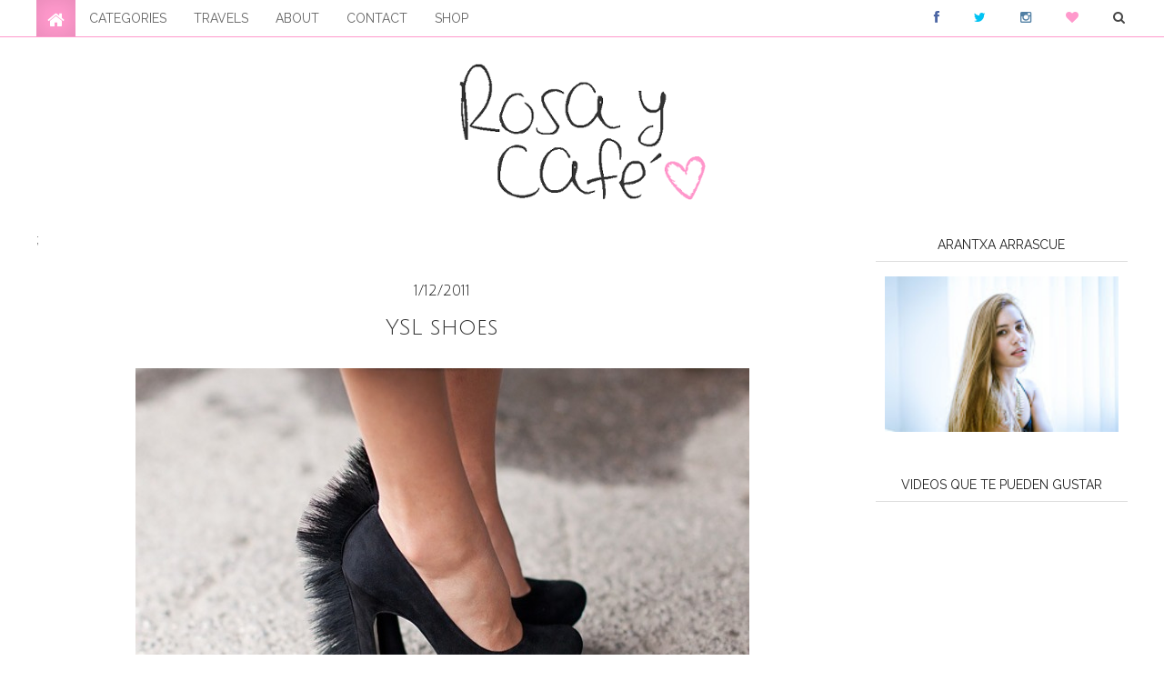

--- FILE ---
content_type: text/html; charset=UTF-8
request_url: http://www.rosaycafe.com/2011/01/ysl-shoes.html
body_size: 30667
content:
<!DOCTYPE html>
<html lang='en' xmlns='http://www.w3.org/1999/xhtml' xmlns:b='http://www.google.com/2005/gml/b' xmlns:data='http://www.google.com/2005/gml/data' xmlns:expr='http://www.google.com/2005/gml/expr'>
<head>
<link href='https://www.blogger.com/static/v1/widgets/335934321-css_bundle_v2.css' rel='stylesheet' type='text/css'/>
<meta content='width=device-width, initial-scale=1.0' name='viewport'/>
<title>
YSL shoes
</title>
<meta content='text/html; charset=UTF-8' http-equiv='Content-Type'/>
<meta content='blogger' name='generator'/>
<link href='http://www.rosaycafe.com/favicon.ico' rel='icon' type='image/x-icon'/>
<link href='http://www.rosaycafe.com/2011/01/ysl-shoes.html' rel='canonical'/>
<link rel="alternate" type="application/atom+xml" title="rosa y café - Atom" href="http://www.rosaycafe.com/feeds/posts/default" />
<link rel="alternate" type="application/rss+xml" title="rosa y café - RSS" href="http://www.rosaycafe.com/feeds/posts/default?alt=rss" />
<link rel="service.post" type="application/atom+xml" title="rosa y café - Atom" href="https://www.blogger.com/feeds/6758775756895512955/posts/default" />

<link rel="alternate" type="application/atom+xml" title="rosa y café - Atom" href="http://www.rosaycafe.com/feeds/2638010951466914320/comments/default" />
<!--Can't find substitution for tag [blog.ieCssRetrofitLinks]-->
<link href='https://blogger.googleusercontent.com/img/b/R29vZ2xl/AVvXsEg6w5A30kURZ-VTGND4RGVjWFtCtUX4z4GKRbNbVboB0W26aT2DZNTY4Rd2Lp9qf7br8mHB9ix1K1QM-jGELUQevqAUMC0IxvPOi846hchFAKnR8i85ZQv1xjke2md-bO26DYPpOqLi_DP9/s1600/ysl.jpg' rel='image_src'/>
<meta content='http://www.rosaycafe.com/2011/01/ysl-shoes.html' property='og:url'/>
<meta content='YSL shoes' property='og:title'/>
<meta content='  Añadir leyenda   Que feo es estar enferma en vacaciones... bueno para distraerme he estado en busca de algunas cositas lindas, y me llevo ...' property='og:description'/>
<meta content='https://blogger.googleusercontent.com/img/b/R29vZ2xl/AVvXsEg6w5A30kURZ-VTGND4RGVjWFtCtUX4z4GKRbNbVboB0W26aT2DZNTY4Rd2Lp9qf7br8mHB9ix1K1QM-jGELUQevqAUMC0IxvPOi846hchFAKnR8i85ZQv1xjke2md-bO26DYPpOqLi_DP9/w1200-h630-p-k-no-nu/ysl.jpg' property='og:image'/>
<link href='//maxcdn.bootstrapcdn.com/bootstrap/3.2.0/css/bootstrap.min.css' rel='stylesheet'/>
<link href='http://fonts.googleapis.com/css?family=Raleway:400,300,500,600,700,800,900|Roboto|Julius+Sans+One' rel='stylesheet' type='text/css'/>
<link href='https://sites.google.com/site/dairdev/Novecentowide-DemiBold-webfont.woff' rel='stylesheet' type='text/css'/>
<link href='//netdna.bootstrapcdn.com/font-awesome/4.0.3/css/font-awesome.min.css' rel='stylesheet' type='text/css'/>
<style id='page-skin-1' type='text/css'><!--
body#layout{width:100%;float:left;padding-top:70px}body#layout div.widget{position:}body#layout div.section{position:initial;overflow:hidden}body .navbar{height:auto; border-bottom: solid 1px #ff99cc;} .section{margin:0}.widget{line-height:1;margin:0}.widget ul{padding:0;margin:0;line-height:1}.BlogArchive #ArchiveList ul.flat li,.widget li{padding:0;margin:0;text-indent:0}a,abbr,acronym,address,applet,b,big,blockquote,body,caption,center,cite,code,dd,del,dfn,div,dl,dt,em,fieldset,font,form,h1,h2,h3,h4,h5,h6,html,i,iframe,img,ins,kbd,label,legend,li,object,ol,p,pre,q,s,samp,small,span,strike,strong,sub,sup,tt,u,ul,var{margin:0;padding:0;border:0;outline:0;font-size:100%;vertical-align:baseline;background:0 0}html{font-family:sans-serif;-ms-text-size-adjust:100%;-webkit-text-size-adjust:100%}body{margin:0}article,aside,details,figcaption,figure,footer,header,hgroup,main,nav,section,summary{display:block}audio,canvas,progress,video{display:inline-block;vertical-align:baseline}audio:not([controls]){display:none;height:0}[hidden],template{display:none}a{background:0 0}a:active,a:hover{outline:0}b,strong{font-weight:700}dfn{font-style:italic}h1,h2,h3,h4,h5,h6{margin:10px 0;font-family:inherit;font-weight:700;color:inherit;text-rendering:optimizelegibility}h1 small,h2 small,h3 small,h4 small,h5 small,h6 small{font-weight:400;line-height:1;color:#999}h1{font-size:36px;line-height:40px}h2{font-size:30px;line-height:40px}h3{font-size:24px;line-height:40px}h4{font-size:18px;line-height:20px}h5{font-size:14px;line-height:20px}h6{font-size:12px;line-height:20px}h1 small{font-size:24px}h2 small{font-size:18px}h3 small,h4 small{font-size:14px}mark{background:#ff0;color:#000}small{font-size:80%}sub,sup{font-size:75%;line-height:0;position:relative;vertical-align:baseline}sup{top:-.5em}sub{bottom:-.25em}img{border:0}svg:not(:root){overflow:hidden}hr{-moz-box-sizing:content-box;box-sizing:content-box;height:0}pre{overflow:auto}code,kbd,pre,samp{font-family:monospace,monospace;font-size:1em}button,input,optgroup,select,textarea{color:inherit;font:inherit;margin:0}button{overflow:visible}button,select{text-transform:none}button,html input[type=button],input[type=reset],input[type=submit]{-webkit-appearance:button;cursor:pointer}button[disabled],html input[disabled]{cursor:default}button::-moz-focus-inner,input::-moz-focus-inner{border:0;padding:0}input[type=checkbox],input[type=radio]{box-sizing:border-box;padding:0}input[type=number]::-webkit-inner-spin-button,input[type=number]::-webkit-outer-spin-button{height:auto}input[type=search]::-webkit-search-cancel-button,input[type=search]::-webkit-search-decoration{-webkit-appearance:none}textarea{overflow:auto}optgroup{font-weight:700}*,:after,:before{-webkit-box-sizing:border-box;-moz-box-sizing:border-box;box-sizing:border-box}html{font-size:62.5%;-webkit-tap-highlight-color:rgba(0,0,0,0)}body{font-family:Raleway;Roboto,Helvetica,Tahoma,Arial;font-size:14px}button,input,select,textarea{font-family:inherit;font-size:inherit;line-height:inherit}a{color:#464646;text-decoration:none}a:focus,a:hover{color:#333;text-decoration:underline}a:visited{text-decoration:none}a:focus{outline:thin dotted;outline:5px auto -webkit-focus-ring-color;outline-offset:-2px}figure{margin:0}img{vertical-align:middle}.img-responsive{display:block;max-width:100%;width:100%;height:auto}.img-rounded{border-radius:6px}.img-thumbnail{padding:4px;line-height:1.42857143;background-color:#fff;border:1px solid #ddd;border-radius:4px;-webkit-transition:all .2s ease-in-out;transition:all .2s ease-in-out;display:inline-block;max-width:100%;height:auto}.img-circle{border-radius:50%}hr{margin-top:20px;margin-bottom:20px;border:0;border-top:1px solid #eee}.sr-only{position:absolute;width:1px;height:1px;margin:-1px;padding:0;overflow:hidden;clip:rect(0,0,0,0);border:0}.container{margin-right:auto;margin-left:auto;padding-left:15px;padding-right:15px}.collapse{display:none}.col-md-1,.col-md-10,.col-md-11,.col-md-12,.col-md-2,.col-md-3,.col-md-4,.col-md-5,.col-md-6,.col-md-7,.col-md-8,.col-md-9{float:left}.col-md-12{width:100%}.col-md-11{width:91.66666667%}.col-md-10{width:83.33333333%}.col-md-9{width:75%}.col-md-8{width:66.66666667%}.col-md-7{width:58.33333333%}.col-md-6{width:50%}.col-md-5{width:41.66666667%}.col-md-4{width:33.33333333%}.col-md-3{width:25%}.col-md-2{width:16.66666667%}.col-md-1{width:8.33333333%}@media (min-width:768px){.container{width:750px}}@media (min-width:992px){.container{width:970px}}@media (min-width:1200px){.container{width:1230px}}.container-fluid{margin-right:auto;margin-left:auto;padding-left:15px;padding-right:15px}.row{margin-left:-15px;margin-right:-15px}.col-lg-1,.col-lg-10,.col-lg-11,.col-lg-12,.col-lg-2,.col-lg-3,.col-lg-4,.col-lg-5,.col-lg-6,.col-lg-7,.col-lg-8,.col-lg-9,.col-md-1,.col-md-10,.col-md-11,.col-md-12,.col-md-2,.col-md-3,.col-md-4,.col-md-5,.col-md-6,.col-md-7,.col-md-8,.col-md-9,.col-sm-1,.col-sm-10,.col-sm-11,.col-sm-12,.col-sm-2,.col-sm-3,.col-sm-4,.col-sm-5,.col-sm-6,.col-sm-7,.col-sm-8,.col-sm-9,.col-xs-1,.col-xs-10,.col-xs-11,.col-xs-12,.col-xs-2,.col-xs-3,.col-xs-4,.col-xs-5,.col-xs-6,.col-xs-7,.col-xs-8,.col-xs-9{position:relative;min-height:1px;padding-left:15px;padding-right:15px}.col-xs-1,.col-xs-10,.col-xs-11,.col-xs-12,.col-xs-2,.col-xs-3,.col-xs-4,.col-xs-5,.col-xs-6,.col-xs-7,.col-xs-8,.col-xs-9{float:left}.col-xs-12{width:100%}.col-xs-11{width:91.66666667%}.col-xs-10{width:83.33333333%}.col-xs-9{width:75%}.col-xs-8{width:66.66666667%}.col-xs-7{width:58.33333333%}.col-xs-6{width:50%}.col-xs-5{width:41.66666667%}.col-xs-4{width:33.33333333%}.col-xs-3{width:25%}.col-xs-2{width:16.66666667%}.col-xs-1{width:8.33333333%}.col-xs-pull-12{right:100%}.col-xs-pull-11{right:91.66666667%}.col-xs-pull-10{right:83.33333333%}.col-xs-pull-9{right:75%}.col-xs-pull-8{right:66.66666667%}.col-xs-pull-7{right:58.33333333%}.col-xs-pull-6{right:50%}.col-xs-pull-5{right:41.66666667%}.col-xs-pull-4{right:33.33333333%}.col-xs-pull-3{right:25%}.col-xs-pull-2{right:16.66666667%}.col-xs-pull-1{right:8.33333333%}.col-xs-pull-0{right:0}.col-xs-push-12{left:100%}.col-xs-push-11{left:91.66666667%}.col-xs-push-10{left:83.33333333%}.col-xs-push-9{left:75%}.col-xs-push-8{left:66.66666667%}.col-xs-push-7{left:58.33333333%}.col-xs-push-6{left:50%}.col-xs-push-5{left:41.66666667%}.col-xs-push-4{left:33.33333333%}.col-xs-push-3{left:25%}.col-xs-push-2{left:16.66666667%}.col-xs-push-1{left:8.33333333%}.col-xs-push-0{left:0}.col-xs-offset-12{margin-left:100%}.col-xs-offset-11{margin-left:91.66666667%}.col-xs-offset-10{margin-left:83.33333333%}.col-xs-offset-9{margin-left:75%}.col-xs-offset-8{margin-left:66.66666667%}.col-xs-offset-7{margin-left:58.33333333%}.col-xs-offset-6{margin-left:50%}.col-xs-offset-5{margin-left:41.66666667%}.col-xs-offset-4{margin-left:33.33333333%}.col-xs-offset-3{margin-left:25%}.col-xs-offset-2{margin-left:16.66666667%}.col-xs-offset-1{margin-left:8.33333333%}.col-xs-offset-0{margin-left:0}@media (min-width:768px){.col-sm-1,.col-sm-10,.col-sm-11,.col-sm-12,.col-sm-2,.col-sm-3,.col-sm-4,.col-sm-5,.col-sm-6,.col-sm-7,.col-sm-8,.col-sm-9{float:left}.col-sm-12{width:100%}.col-sm-11{width:91.66666667%}.col-sm-10{width:83.33333333%}.col-sm-9{width:75%}.col-sm-8{width:66.66666667%}.col-sm-7{width:58.33333333%}.col-sm-6{width:50%}.col-sm-5{width:41.66666667%}.col-sm-4{width:33.33333333%}.col-sm-3{width:25%}.col-sm-2{width:16.66666667%}.col-sm-1{width:8.33333333%}.col-sm-pull-12{right:100%}.col-sm-pull-11{right:91.66666667%}.col-sm-pull-10{right:83.33333333%}.col-sm-pull-9{right:75%}.col-sm-pull-8{right:66.66666667%}.col-sm-pull-7{right:58.33333333%}.col-sm-pull-6{right:50%}.col-sm-pull-5{right:41.66666667%}.col-sm-pull-4{right:33.33333333%}.col-sm-pull-3{right:25%}.col-sm-pull-2{right:16.66666667%}.col-sm-pull-1{right:8.33333333%}.col-sm-pull-0{right:0}.col-sm-push-12{left:100%}.col-sm-push-11{left:91.66666667%}.col-sm-push-10{left:83.33333333%}.col-sm-push-9{left:75%}.col-sm-push-8{left:66.66666667%}.col-sm-push-7{left:58.33333333%}.col-sm-push-6{left:50%}.col-sm-push-5{left:41.66666667%}.col-sm-push-4{left:33.33333333%}.col-sm-push-3{left:25%}.col-sm-push-2{left:16.66666667%}.col-sm-push-1{left:8.33333333%}.col-sm-push-0{left:0}.col-sm-offset-12{margin-left:100%}.col-sm-offset-11{margin-left:91.66666667%}.col-sm-offset-10{margin-left:83.33333333%}.col-sm-offset-9{margin-left:75%}.col-sm-offset-8{margin-left:66.66666667%}.col-sm-offset-7{margin-left:58.33333333%}.col-sm-offset-6{margin-left:50%}.col-sm-offset-5{margin-left:41.66666667%}.col-sm-offset-4{margin-left:33.33333333%}.col-sm-offset-3{margin-left:25%}.col-sm-offset-2{margin-left:16.66666667%}.col-sm-offset-1{margin-left:8.33333333%}.col-sm-offset-0{margin-left:0}.magazine_wrap_posts{height:260px}}@media (min-width:992px){.col-md-1,.col-md-10,.col-md-11,.col-md-12,.col-md-2,.col-md-3,.col-md-4,.col-md-5,.col-md-6,.col-md-7,.col-md-8,.col-md-9{float:left}.col-md-12{width:100%}.col-md-11{width:91.66666667%}.col-md-10{width:83.33333333%}.col-md-9{width:75%}.col-md-8{width:66.66666667%}.col-md-7{width:58.33333333%}.col-md-6{width:50%}.col-md-5{width:41.66666667%}.col-md-4{width:33.33333333%}.col-md-3{width:25%}.col-md-2{width:16.66666667%}.col-md-1{width:8.33333333%}.col-md-pull-12{right:100%}.col-md-pull-11{right:91.66666667%}.col-md-pull-10{right:83.33333333%}.col-md-pull-9{right:75%}.col-md-pull-8{right:66.66666667%}.col-md-pull-7{right:58.33333333%}.col-md-pull-6{right:50%}.col-md-pull-5{right:41.66666667%}.col-md-pull-4{right:33.33333333%}.col-md-pull-3{right:25%}.col-md-pull-2{right:16.66666667%}.col-md-pull-1{right:8.33333333%}.col-md-pull-0{right:0}.col-md-push-12{left:100%}.col-md-push-11{left:91.66666667%}.col-md-push-10{left:83.33333333%}.col-md-push-9{left:75%}.col-md-push-8{left:66.66666667%}.col-md-push-7{left:58.33333333%}.col-md-push-6{left:50%}.col-md-push-5{left:41.66666667%}.col-md-push-4{left:33.33333333%}.col-md-push-3{left:25%}.col-md-push-2{left:16.66666667%}.col-md-push-1{left:8.33333333%}.col-md-push-0{left:0}.col-md-offset-12{margin-left:100%}.col-md-offset-11{margin-left:91.66666667%}.col-md-offset-10{margin-left:83.33333333%}.col-md-offset-9{margin-left:75%}.col-md-offset-8{margin-left:66.66666667%}.col-md-offset-7{margin-left:58.33333333%}.col-md-offset-6{margin-left:50%}.col-md-offset-5{margin-left:41.66666667%}.col-md-offset-4{margin-left:33.33333333%}.col-md-offset-3{margin-left:25%}.col-md-offset-2{margin-left:16.66666667%}.col-md-offset-1{margin-left:8.33333333%}.col-md-offset-0{margin-left:0}.magazine_wrap_posts{height:160px}.sidebar_r_box .magazine_wrap_posts{height:230px}}@media (min-width:1200px){.col-lg-1,.col-lg-10,.col-lg-11,.col-lg-12,.col-lg-2,.col-lg-3,.col-lg-4,.col-lg-5,.col-lg-6,.col-lg-7,.col-lg-8,.col-lg-9{float:left}.col-lg-12{width:100%}.col-lg-11{width:91.66666667%}.col-lg-10{width:83.33333333%}.col-lg-9{width:75%}.col-lg-8{width:66.66666667%}.col-lg-7{width:58.33333333%}.col-lg-6{width:50%}.col-lg-5{width:41.66666667%}.col-lg-4{width:33.33333333%}.col-lg-3{width:25%}.col-lg-2{width:16.66666667%}.col-lg-1{width:8.33333333%}.col-lg-pull-12{right:100%}.col-lg-pull-11{right:91.66666667%}.col-lg-pull-10{right:83.33333333%}.col-lg-pull-9{right:75%}.col-lg-pull-8{right:66.66666667%}.col-lg-pull-7{right:58.33333333%}.col-lg-pull-6{right:50%}.col-lg-pull-5{right:41.66666667%}.col-lg-pull-4{right:33.33333333%}.col-lg-pull-3{right:25%}.col-lg-pull-2{right:16.66666667%}.col-lg-pull-1{right:8.33333333%}.col-lg-pull-0{right:0}.col-lg-push-12{left:100%}.col-lg-push-11{left:91.66666667%}.col-lg-push-10{left:83.33333333%}.col-lg-push-9{left:75%}.col-lg-push-8{left:66.66666667%}.col-lg-push-7{left:58.33333333%}.col-lg-push-6{left:50%}.col-lg-push-5{left:41.66666667%}.col-lg-push-4{left:33.33333333%}.col-lg-push-3{left:25%}.col-lg-push-2{left:16.66666667%}.col-lg-push-1{left:8.33333333%}.col-lg-push-0{left:0}.col-lg-offset-12{margin-left:100%}.col-lg-offset-11{margin-left:91.66666667%}.col-lg-offset-10{margin-left:83.33333333%}.col-lg-offset-9{margin-left:75%}.col-lg-offset-8{margin-left:66.66666667%}.col-lg-offset-7{margin-left:58.33333333%}.col-lg-offset-6{margin-left:50%}.col-lg-offset-5{margin-left:41.66666667%}.col-lg-offset-4{margin-left:33.33333333%}.col-lg-offset-3{margin-left:25%}.col-lg-offset-2{margin-left:16.66666667%}.col-lg-offset-1{margin-left:8.33333333%}.col-lg-offset-0{margin-left:0}.magazine_wrap_posts,.sidebar_r_box .magazine_wrap_posts{height:160px}}fieldset{padding:0;margin:0;border:0;min-width:0}legend{display:block;width:100%;padding:0;margin-bottom:20px;font-size:21px;line-height:inherit;color:#333;border:0;border-bottom:1px solid #e5e5e5}label{display:inline-block;margin-bottom:5px;font-weight:700}input[type=search]{-webkit-box-sizing:border-box;-moz-box-sizing:border-box;box-sizing:border-box}input[type=checkbox],input[type=radio]{margin:4px 0 0;margin-top:1px \9;line-height:normal}input[type=file]{display:block}input[type=range]{display:block;width:100%}select[multiple],select[size]{height:auto}input[type=checkbox]:focus,input[type=file]:focus,input[type=radio]:focus{outline:thin dotted;outline:5px auto -webkit-focus-ring-color;outline-offset:-2px}output{display:block;padding-top:7px;font-size:14px;line-height:1.42857143;color:#555}.form-control{display:block;width:100%;height:36px;padding:8px 12px;font-size:14px;line-height:1.42857143;color:#555;background-color:#fff;background-image:none;border:1px solid #ccc;border-radius:4px;-webkit-box-shadow:inset 0 1px 1px rgba(0,0,0,.075);box-shadow:inset 0 1px 1px rgba(0,0,0,.075);-webkit-transition:border-color ease-in-out .15s,box-shadow ease-in-out .15s;transition:border-color ease-in-out .15s,box-shadow ease-in-out .15s}.form-control:focus{border-color:#66afe9;outline:0;-webkit-box-shadow:inset 0 1px 1px rgba(0,0,0,.075),0 0 8px rgba(102,175,233,.6);box-shadow:inset 0 1px 1px rgba(0,0,0,.075),0 0 8px rgba(102,175,233,.6)}.form-control::-moz-placeholder{color:#999;opacity:1}.form-control:-ms-input-placeholder{color:#999}.form-control::-webkit-input-placeholder{color:#999}.form-control[disabled],.form-control[readonly],fieldset[disabled] .form-control{cursor:not-allowed;background-color:#eee;opacity:1}textarea.form-control{height:auto}input[type=search]{-webkit-appearance:none}input[type=date]{line-height:34px}.form-group{margin-bottom:15px}.checkbox,.radio{display:block;min-height:20px;margin-top:10px;margin-bottom:10px;padding-left:20px}.checkbox label,.radio label{display:inline;font-weight:400;cursor:pointer}.checkbox input[type=checkbox],.checkbox-inline input[type=checkbox],.radio input[type=radio],.radio-inline input[type=radio]{float:left;margin-left:-20px}.checkbox+.checkbox,.radio+.radio{margin-top:-5px}.checkbox-inline,.radio-inline{display:inline-block;padding-left:20px;margin-bottom:0;vertical-align:middle;font-weight:400;cursor:pointer}.checkbox-inline+.checkbox-inline,.radio-inline+.radio-inline{margin-top:0;margin-left:10px}.checkbox-inline[disabled],.checkbox[disabled],.radio-inline[disabled],.radio[disabled],fieldset[disabled] .checkbox,fieldset[disabled] .checkbox-inline,fieldset[disabled] .radio,fieldset[disabled] .radio-inline,fieldset[disabled] input[type=checkbox],fieldset[disabled] input[type=radio],input[type=checkbox][disabled],input[type=radio][disabled]{cursor:not-allowed}.input-sm{height:30px;padding:5px 10px;font-size:12px;line-height:1.5;border-radius:3px}select.input-sm{height:30px;line-height:30px}select[multiple].input-sm,textarea.input-sm{height:auto}.input-lg{height:46px;padding:10px 16px;font-size:18px;line-height:1.33;border-radius:6px}select.input-lg{height:46px;line-height:46px}select[multiple].input-lg,textarea.input-lg{height:auto}.has-feedback{position:relative}.has-feedback .form-control{padding-right:42.5px}.has-feedback .form-control-feedback{position:absolute;top:25px;right:0;display:block;width:34px;height:34px;line-height:34px;text-align:center}.has-success .checkbox,.has-success .checkbox-inline,.has-success .control-label,.has-success .help-block,.has-success .radio,.has-success .radio-inline{color:#3c763d}.has-success .form-control{border-color:#3c763d;-webkit-box-shadow:inset 0 1px 1px rgba(0,0,0,.075);box-shadow:inset 0 1px 1px rgba(0,0,0,.075)}.has-success .form-control:focus{border-color:#2b542c;-webkit-box-shadow:inset 0 1px 1px rgba(0,0,0,.075),0 0 6px #67b168;box-shadow:inset 0 1px 1px rgba(0,0,0,.075),0 0 6px #67b168}.has-success .input-group-addon{color:#3c763d;border-color:#3c763d;background-color:#dff0d8}.has-success .form-control-feedback{color:#3c763d}.has-warning .checkbox,.has-warning .checkbox-inline,.has-warning .control-label,.has-warning .help-block,.has-warning .radio,.has-warning .radio-inline{color:#8a6d3b}.has-warning .form-control{border-color:#8a6d3b;-webkit-box-shadow:inset 0 1px 1px rgba(0,0,0,.075);box-shadow:inset 0 1px 1px rgba(0,0,0,.075)}.has-warning .form-control:focus{border-color:#66512c;-webkit-box-shadow:inset 0 1px 1px rgba(0,0,0,.075),0 0 6px #c0a16b;box-shadow:inset 0 1px 1px rgba(0,0,0,.075),0 0 6px #c0a16b}.has-warning .input-group-addon{color:#8a6d3b;border-color:#8a6d3b;background-color:#fcf8e3}.has-warning .form-control-feedback{color:#8a6d3b}.has-error .checkbox,.has-error .checkbox-inline,.has-error .control-label,.has-error .help-block,.has-error .radio,.has-error .radio-inline{color:#a94442}.has-error .form-control{border-color:#a94442;-webkit-box-shadow:inset 0 1px 1px rgba(0,0,0,.075);box-shadow:inset 0 1px 1px rgba(0,0,0,.075)}.has-error .form-control:focus{border-color:#843534;-webkit-box-shadow:inset 0 1px 1px rgba(0,0,0,.075),0 0 6px #ce8483;box-shadow:inset 0 1px 1px rgba(0,0,0,.075),0 0 6px #ce8483}.has-error .input-group-addon{color:#a94442;border-color:#a94442;background-color:#f2dede}.has-error .form-control-feedback{color:#a94442}.form-control-static{margin-bottom:0}.help-block{display:block;margin-top:5px;margin-bottom:10px;color:#737373}@media (min-width:768px){.form-inline .form-group{display:inline-block;margin-bottom:0;vertical-align:middle}.form-inline .form-control{display:inline-block;width:auto;vertical-align:middle}.form-inline .input-group>.form-control{width:100%}.form-inline .control-label{margin-bottom:0;vertical-align:middle}.form-inline .checkbox,.form-inline .radio{display:inline-block;margin-top:0;margin-bottom:0;padding-left:0;vertical-align:middle}.form-inline .checkbox input[type=checkbox],.form-inline .radio input[type=radio]{float:none;margin-left:0}.form-inline .has-feedback .form-control-feedback{top:0}}.form-horizontal .checkbox,.form-horizontal .checkbox-inline,.form-horizontal .control-label,.form-horizontal .radio,.form-horizontal .radio-inline{margin-top:0;margin-bottom:0;padding-top:7px}.form-horizontal .checkbox,.form-horizontal .radio{min-height:27px}.form-horizontal .form-group{margin-left:-15px;margin-right:-15px}.form-horizontal .form-control-static{padding-top:7px}@media (min-width:768px){.form-horizontal .control-label{text-align:right}}.form-horizontal .has-feedback .form-control-feedback{top:0;right:15px}.caret{display:inline-block;width:0;height:0;margin-left:2px;vertical-align:middle;border-top:4px solid;border-right:4px solid transparent;border-left:4px solid transparent}.dropdown{position:relative}.dropdown-toggle:focus{outline:0}.dropdown-menu{position:absolute;top:100%;left:0;z-index:1000;display:none;float:left;min-width:160px;padding:0;margin:2px 0 0;list-style:none;font-size:14px;background-color:#fff;border:1px solid #ccc;border:1px solid rgba(0,0,0,.15);-webkit-box-shadow:0 6px 12px rgba(0,0,0,.175);box-shadow:0 6px 12px rgba(0,0,0,.175);background-clip:padding-box}.dropdown-menu.pull-right{right:0;left:auto}.dropdown-menu .divider{height:1px;margin:9px 0;overflow:hidden;background-color:#e5e5e5}.dropdown-menu>li>a{display:block;padding:3px 20px;clear:both;line-height:2.428571;color:#656565;background:#f8f8f8;white-space:nowrap;font-size:13px}.dropdown-menu>li>a:focus,.dropdown-menu>li>a:hover{text-decoration:none;color:#333;background-color:transparent;-moz-box-shadow:inset 0 0 20px 0 rgba(0,0,0,.1);-webkit-box-shadow:inset 0 0 20px 0 rgba(0,0,0,10);box-shadow:inset 0 0 20px 0 rgba(0,0,0,.1)}.dropdown-menu>.active>a,.dropdown-menu>.active>a:focus,.dropdown-menu>.active>a:hover{color:#fff;text-decoration:none;outline:0;background-color:#428bca}.dropdown-menu>.disabled>a,.dropdown-menu>.disabled>a:focus,.dropdown-menu>.disabled>a:hover{color:#999}.dropdown-menu>.disabled>a:focus,.dropdown-menu>.disabled>a:hover{text-decoration:none;background-color:transparent;background-image:none;filter:progid:DXImageTransform.Microsoft.gradient(enabled=false);cursor:not-allowed}.open>.dropdown-menu{display:block}.open>a{outline:0}.dropdown-menu-right{left:auto;right:0}.dropdown-menu-left{left:0;right:auto}.dropdown-header{display:block;padding:3px 20px;font-size:12px;line-height:1.42857143;color:#999}.dropdown-backdrop{position:fixed;left:0;right:0;bottom:0;top:0;z-index:990}.pull-right>.dropdown-menu{right:0;left:auto}.dropup .caret,.navbar-fixed-bottom .dropdown .caret{border-top:0;border-bottom:4px solid;content:""}.dropup .dropdown-menu,.navbar-fixed-bottom .dropdown .dropdown-menu{top:auto;bottom:100%;margin-bottom:1px}@media (min-width:768px){.navbar-right .dropdown-menu{left:auto;right:0}.navbar-right .dropdown-menu-left{left:0;right:auto}}.nav{margin-bottom:0;padding-left:0;list-style:none}.nav>li{position:relative;display:block}.nav>li>a{position:relative;display:block;padding:10px 15px}.nav>li>a:focus,.nav>li>a:hover{text-decoration:none;background-color:#eee}.nav>li.disabled>a{color:#999}.nav>li.disabled>a:focus,.nav>li.disabled>a:hover{color:#999;text-decoration:none;background-color:transparent;cursor:not-allowed}.nav .open>a,.nav .open>a:focus,.nav .open>a:hover{background-color:#eee;border-color:#428bca}.nav .nav-divider{height:1px;margin:9px 0;overflow:hidden;background-color:#e5e5e5}.nav>li>a>img{max-width:none}.nav-tabs{border-bottom:1px solid #ddd}.nav-tabs>li{float:left;margin-bottom:-1px}.nav-tabs>li>a{margin-right:2px;line-height:1.42857143;border:1px solid transparent;border-radius:4px 4px 0 0}.nav-tabs>li>a:hover{border-color:#eee #eee #ddd}.nav-tabs>li.active>a,.nav-tabs>li.active>a:focus,.nav-tabs>li.active>a:hover{color:#555;background-color:#fff;border:1px solid #ddd;border-bottom-color:transparent;cursor:default}.nav-tabs.nav-justified{width:100%;border-bottom:0}.nav-tabs.nav-justified>li{float:none}.nav-tabs.nav-justified>li>a{text-align:center;margin-bottom:5px}.nav-tabs.nav-justified>.dropdown .dropdown-menu{top:auto;left:auto}@media (min-width:768px){.nav-tabs.nav-justified>li{display:table-cell;width:1%}.nav-tabs.nav-justified>li>a{margin-bottom:0}}.nav-tabs.nav-justified>li>a{margin-right:0;border-radius:4px}.nav-tabs.nav-justified>.active>a,.nav-tabs.nav-justified>.active>a:focus,.nav-tabs.nav-justified>.active>a:hover{border:1px solid #ddd}@media (min-width:768px){.nav-tabs.nav-justified>li>a{border-bottom:1px solid #ddd;border-radius:4px 4px 0 0}.nav-tabs.nav-justified>.active>a,.nav-tabs.nav-justified>.active>a:focus,.nav-tabs.nav-justified>.active>a:hover{border-bottom-color:#fff}}.nav-pills>li{float:left}.nav-pills>li>a{padding:12px 18px;height:40px}.nav-pills>li+li{margin-left:2px}.nav-pills>li.active>a,.nav-pills>li.active>a:focus,.nav-pills>li.active>a:hover{color:#fff;background-color:#428bca}.nav-stacked>li{float:none}.nav-stacked>li+li{margin-top:2px;margin-left:0}.nav-justified{width:100%}.nav-justified>li{float:none}.nav-justified>li>a{text-align:center;margin-bottom:5px}.nav-justified>.dropdown .dropdown-menu{top:auto;left:auto}@media (min-width:768px){.nav-justified>li{display:table-cell;width:1%}.nav-justified>li>a{margin-bottom:0}}.nav-tabs-justified{border-bottom:0}.nav-tabs-justified>li>a{margin-right:0;border-radius:4px}.nav-tabs-justified>.active>a,.nav-tabs-justified>.active>a:focus,.nav-tabs-justified>.active>a:hover{border:1px solid #ddd}@media (min-width:768px){.nav-tabs-justified>li>a{border-bottom:1px solid #ddd;border-radius:4px 4px 0 0}.nav-tabs-justified>.active>a,.nav-tabs-justified>.active>a:focus,.nav-tabs-justified>.active>a:hover{border-bottom-color:#fff}}.tab-content>.tab-pane{display:none}.tab-content>.active{display:block}.nav-tabs .dropdown-menu{margin-top:-1px;border-top-right-radius:0;border-top-left-radius:0}.navbar{position:relative;min-height:40px;border:1px solid transparent}@media (min-width:768px){.navbar{border-radius:4px}}@media (min-width:768px){.navbar-header{float:left}}.navbar-collapse{max-height:340px;overflow-x:visible;padding-right:15px;padding-left:15px;border-top:1px solid transparent;box-shadow:inset 0 1px 0 rgba(255,255,255,.1);-webkit-overflow-scrolling:touch}.navbar-collapse.in{overflow-y:auto}@media (min-width:768px){.navbar-collapse{width:auto;border-top:0;box-shadow:none}.navbar-collapse.collapse{display:block!important;height:auto!important;padding-bottom:0;overflow:visible!important}.navbar-collapse.in{overflow-y:visible}.navbar-fixed-bottom .navbar-collapse,.navbar-fixed-top .navbar-collapse,.navbar-static-top .navbar-collapse{padding-left:0;padding-right:0}}.container-fluid>.navbar-collapse,.container-fluid>.navbar-header,.container>.navbar-collapse,.container>.navbar-header{margin-right:-15px;margin-left:-15px}@media (min-width:768px){.container-fluid>.navbar-collapse,.container-fluid>.navbar-header,.container>.navbar-collapse,.container>.navbar-header{margin-right:0;margin-left:0}}.navbar-static-top{z-index:1000;border-width:0 0 1px}@media (min-width:768px){.navbar-static-top{border-radius:0}}.navbar-fixed-bottom,.navbar-fixed-top{position:fixed;right:0;left:0;z-index:1030}@media (min-width:768px){.navbar-fixed-bottom,.navbar-fixed-top{border-radius:0}}.navbar-fixed-top{top:0;border-width:0 0 1px}.navbar-fixed-bottom{bottom:0;margin-bottom:0;border-width:1px 0 0}.navbar-brand{float:left;padding:12px;font-size:20px;line-height:12px;height:40px}.navbar-brand:focus,.navbar-brand:hover{text-decoration:none}@media (min-width:768px){.navbar>.container .navbar-brand,.navbar>.container-fluid .navbar-brand{margin-left:0}}.navbar-toggle{position:relative;float:right;margin-right:15px;padding:9px 10px;margin-top:8px;margin-bottom:8px;background-color:transparent;background-image:none;border:1px solid transparent;border-radius:4px}.navbar-toggle:focus{outline:0}.navbar-toggle .icon-bar{display:block;width:22px;height:2px;border-radius:1px}.navbar-toggle .icon-bar+.icon-bar{margin-top:4px}@media (min-width:768px){.navbar-toggle{display:none}}.navbar-nav{margin:7.5px -15px}.navbar-nav>li>a{padding-top:10px;padding-bottom:10px;line-height:20px}@media (max-width:767px){.navbar-nav .open .dropdown-menu{position:static;float:none;width:auto;margin-top:0;background-color:transparent;border:0;box-shadow:none}.navbar-nav .open .dropdown-menu .dropdown-header,.navbar-nav .open .dropdown-menu>li>a{padding:5px 15px 5px 25px}.navbar-nav .open .dropdown-menu>li>a{line-height:20px}.navbar-nav .open .dropdown-menu>li>a:focus,.navbar-nav .open .dropdown-menu>li>a:hover{background-image:none}}@media (min-width:768px){.navbar-nav{float:left;margin:0}.navbar-nav>li{float:left}.navbar-nav>li>a{padding-top:10px;padding-bottom:10px}.navbar-nav.navbar-right:last-child{margin-right:-15px}}@media (min-width:768px){.navbar-left{float:left!important}.navbar-right{float:right!important;margin-top:0}}.navbar-form{margin-left:-15px;margin-right:-15px;padding:10px 15px;border-top:1px solid transparent;border-bottom:1px solid transparent;-webkit-box-shadow:inset 0 1px 0 rgba(255,255,255,.1),0 1px 0 rgba(255,255,255,.1);box-shadow:inset 0 1px 0 rgba(255,255,255,.1),0 1px 0 rgba(255,255,255,.1);margin-top:8px;margin-bottom:8px}@media (min-width:768px){.navbar-form .form-group{display:inline-block;margin-bottom:0;vertical-align:middle}.navbar-form .form-control{display:inline-block;width:auto;vertical-align:middle}.navbar-form .input-group>.form-control{width:100%}.navbar-form .control-label{margin-bottom:0;vertical-align:middle}.navbar-form .checkbox,.navbar-form .radio{display:inline-block;margin-top:0;margin-bottom:0;padding-left:0;vertical-align:middle}.navbar-form .checkbox input[type=checkbox],.navbar-form .radio input[type=radio]{float:none;margin-left:0}.navbar-form .has-feedback .form-control-feedback{top:0}}@media (max-width:767px){.navbar-form .form-group{margin-bottom:5px}}@media (min-width:768px){.navbar-form{width:auto;border:0;margin-left:0;margin-right:0;padding-top:0;padding-bottom:0;-webkit-box-shadow:none;box-shadow:none}.navbar-form.navbar-right:last-child{margin-right:-15px}}.navbar-nav>li>.dropdown-menu{margin-top:0;border-top-right-radius:0;border-top-left-radius:0}.navbar-fixed-bottom .navbar-nav>li>.dropdown-menu{border-bottom-right-radius:0;border-bottom-left-radius:0}.navbar-btn{margin-top:8px;margin-bottom:8px}.navbar-btn.btn-sm{margin-top:10px;margin-bottom:10px}.navbar-btn.btn-xs{margin-top:14px;margin-bottom:14px}.navbar-text{margin-top:15px;margin-bottom:15px}@media (min-width:768px){.navbar-text{float:left;margin-left:15px;margin-right:15px}.navbar-text.navbar-right:last-child{margin-right:0}}.navbar-default{border:none; background-color:#ffffff;border-top:none}.navbar-default .navbar-brand{background:#ff99cc;color:#fff;-moz-box-shadow:inset 0 0 20px 0 rgba(0,0,0,.1);-webkit-box-shadow:inset 0 0 20px 0 rgba(0,0,0,10);box-shadow:inset 0 0 20px 0 rgba(0,0,0,.1)}.navbar-default .navbar-brand:focus,.navbar-default .navbar-brand:hover{color:#ff99cc;background-color:transparent}.navbar-default .navbar-text{color:#777}.navbar-default .navbar-nav>li>a{color:#656565;}.navbar-default .navbar-nav>li>a:focus,.navbar-default .navbar-nav>li>a:hover{color:#333;background-color:transparent;-moz-box-shadow:inset 0 0 20px 0 rgba(0,0,0,.1);-webkit-box-shadow:inset 0 0 20px 0 rgba(0,0,0,10);box-shadow:inset 0 0 20px 0 rgba(0,0,0,.1);border-right:1px solid #ddd;border-left:1px solid #ddd}.navbar-default .navbar-nav>.active>a,.navbar-default .navbar-nav>.active>a:focus,.navbar-default .navbar-nav>.active>a:hover{color:#555;background-color:#e7e7e7}.navbar-default .navbar-nav>.disabled>a,.navbar-default .navbar-nav>.disabled>a:focus,.navbar-default .navbar-nav>.disabled>a:hover{color:#ccc;background-color:transparent}.navbar-default .navbar-toggle{border-color:#ddd}.navbar-default .navbar-toggle:focus,.navbar-default .navbar-toggle:hover{background-color:#ddd}.navbar-default .navbar-toggle .icon-bar{background-color:#888}.navbar-default .navbar-collapse,.navbar-default .navbar-form{border-color:#e7e7e7}.navbar-default .navbar-nav>.open>a,.navbar-default .navbar-nav>.open>a:focus,.navbar-default .navbar-nav>.open>a:hover{color:#fff;background:#f9abd1;-moz-box-shadow:inset 0 0 20px 0 rgba(0,0,0,.1);-webkit-box-shadow:inset 0 0 20px 0 rgba(0,0,0,10);box-shadow:inset 0 0 20px 0 rgba(0,0,0,.1)}@media (max-width:767px){.navbar-default .navbar-nav .open .dropdown-menu>li>a{color:#777}.navbar-default .navbar-nav .open .dropdown-menu>li>a:focus,.navbar-default .navbar-nav .open .dropdown-menu>li>a:hover{color:#333;background-color:transparent}.navbar-default .navbar-nav .open .dropdown-menu>.active>a,.navbar-default .navbar-nav .open .dropdown-menu>.active>a:focus,.navbar-default .navbar-nav .open .dropdown-menu>.active>a:hover{color:#555;background-color:#e7e7e7}.navbar-default .navbar-nav .open .dropdown-menu>.disabled>a,.navbar-default .navbar-nav .open .dropdown-menu>.disabled>a:focus,.navbar-default .navbar-nav .open .dropdown-menu>.disabled>a:hover{color:#ccc;background-color:transparent}}.navbar-default .navbar-link{color:#777}.navbar-default .navbar-link:hover{color:#333}.navbar-inverse{background-color:#222;border-color:#080808}.navbar-inverse .navbar-brand{color:#999}.navbar-inverse .navbar-brand:focus,.navbar-inverse .navbar-brand:hover{color:#fff;background-color:transparent}.navbar-inverse .navbar-nav>li>a,.navbar-inverse .navbar-text{color:#999}.navbar-inverse .navbar-nav>li>a:focus,.navbar-inverse .navbar-nav>li>a:hover{color:#fff;background-color:transparent}.navbar-inverse .navbar-nav>.active>a,.navbar-inverse .navbar-nav>.active>a:focus,.navbar-inverse .navbar-nav>.active>a:hover{color:#fff;background-color:#080808}.navbar-inverse .navbar-nav>.disabled>a,.navbar-inverse .navbar-nav>.disabled>a:focus,.navbar-inverse .navbar-nav>.disabled>a:hover{color:#444;background-color:transparent}.navbar-inverse .navbar-toggle{border-color:#333}.navbar-inverse .navbar-toggle:focus,.navbar-inverse .navbar-toggle:hover{background-color:#333}.navbar-inverse .navbar-toggle .icon-bar{background-color:#fff}.navbar-inverse .navbar-collapse,.navbar-inverse .navbar-form{border-color:#101010}.navbar-inverse .navbar-nav>.open>a,.navbar-inverse .navbar-nav>.open>a:focus,.navbar-inverse .navbar-nav>.open>a:hover{background-color:#080808;color:#fff}@media (max-width:767px){.navbar-inverse .navbar-nav .open .dropdown-menu>.dropdown-header{border-color:#080808}.navbar-inverse .navbar-nav .open .dropdown-menu .divider{background-color:#080808}.navbar-inverse .navbar-nav .open .dropdown-menu>li>a{color:#999}.navbar-inverse .navbar-nav .open .dropdown-menu>li>a:focus,.navbar-inverse .navbar-nav .open .dropdown-menu>li>a:hover{color:#fff;background-color:transparent}.navbar-inverse .navbar-nav .open .dropdown-menu>.active>a,.navbar-inverse .navbar-nav .open .dropdown-menu>.active>a:focus,.navbar-inverse .navbar-nav .open .dropdown-menu>.active>a:hover{color:#fff;background-color:#080808}.navbar-inverse .navbar-nav .open .dropdown-menu>.disabled>a,.navbar-inverse .navbar-nav .open .dropdown-menu>.disabled>a:focus,.navbar-inverse .navbar-nav .open .dropdown-menu>.disabled>a:hover{color:#444;background-color:transparent}}.navbar-inverse .navbar-link{color:#999}.navbar-inverse .navbar-link:hover{color:#fff}.well{min-height:20px;padding:19px;margin-bottom:20px;border:1px solid #e3e3e3;border-radius:4px}.well blockquote{border-color:#ddd;border-color:rgba(0,0,0,.15)}.well-lg{padding:24px;border-radius:6px}.well-sm{padding:9px;border-radius:3px}.clearfix:after,.clearfix:before,.container-fluid:after,.container-fluid:before,.container:after,.container:before,.form-horizontal .form-group:after,.form-horizontal .form-group:before,.nav:after,.nav:before,.navbar-collapse:after,.navbar-collapse:before,.navbar-header:after,.navbar-header:before,.navbar:after,.navbar:before,.row:after,.row:before{content:" ";display:table}.clearfix:after,.container-fluid:after,.container:after,.form-horizontal .form-group:after,.nav:after,.navbar-collapse:after,.navbar-header:after,.navbar:after,.row:after{clear:both}.center-block{display:block;margin-left:auto;margin-right:auto}.pull-right{float:right!important}.pull-left{float:left!important}.hide{display:none!important}.show{display:block!important}.invisible{visibility:hidden}.text-hide{font:0/0 a;color:transparent;text-shadow:none;background-color:transparent;border:0}.hidden{display:none!important;visibility:hidden!important}.affix{position:fixed}@-ms-viewport{width:device-width}.visible-lg,.visible-md,.visible-print,.visible-sm,.visible-xs{display:none!important}@media (max-width:767px){.visible-xs{display:block!important}table.visible-xs{display:table}tr.visible-xs{display:table-row!important}td.visible-xs,th.visible-xs{display:table-cell!important}}@media (min-width:768px) and (max-width:991px){.visible-sm{display:block!important}table.visible-sm{display:table}tr.visible-sm{display:table-row!important}td.visible-sm,th.visible-sm{display:table-cell!important}}@media (min-width:992px) and (max-width:1199px){.visible-md{display:block!important}table.visible-md{display:table}tr.visible-md{display:table-row!important}td.visible-md,th.visible-md{display:table-cell!important}}@media (min-width:1200px){.visible-lg{display:block!important}table.visible-lg{display:table}tr.visible-lg{display:table-row!important}td.visible-lg,th.visible-lg{display:table-cell!important}}@media (max-width:767px){.hidden-xs{display:none!important}}@media (min-width:768px) and (max-width:991px){.hidden-sm{display:none!important}}@media (min-width:992px) and (max-width:1199px){.hidden-md{display:none!important}}@media (min-width:1200px){.hidden-lg{display:none!important}}@media print{.visible-print{display:block!important}table.visible-print{display:table}tr.visible-print{display:table-row!important}td.visible-print,th.visible-print{display:table-cell!important}}@media print{.hidden-print{display:none!important}}.body-fauxcolumn-outer,body{line-height:1}ol,ul{list-style:none}blockquote,q{quotes:none}blockquote:after,blockquote:before,q:after,q:before{content:'';content:none}:focus{outline:0}ins{text-decoration:none}del{text-decoration:line-through}table{border-collapse:collapse;border-spacing:1}td,th{padding:5px}.body-fauxcolumn-outer,body{color:#666;background:#FFFFFF}body p{padding-bottom:20px;line-height:2em}#container{margin:0 auto;color:#444;font-size:14px;font-weight:400}#content{width:712px;padding:20px 0 10px;float:left;display:inline;margin-top:-10px}#content-wide{clear:both;width:1060px;padding:10px 0}#aside{display:inline;float:right;width:336px;color:#ccc;padding:10px 0}#footer{clear:both;overflow:hidden;background:#dfdfdf;font-size:12px}.radius{-webkit-border-radius:5px;-o-border-radius:5px;-moz-border-radius:5px;border-radius:5px}#main-header-wrapper{margin-bottom:10px; margin-top: 30px; text-align: center;}#header-wrapper{min-height:210px; text-align:center}.head-col{padding:10px 0; text-align: center;}.header-inner a{text-align:center;}.header-inner a img{ margin: auto;}.header-advertisement{padding:30px 0}.header-ad{float:right}#header{margin-top:-15px}#header h1{color:#666;text-shadow:2px 2px 2px #FFF;letter-spacing:-2px}#header a,#header a:hover{text-decoration:none;color:#666}#header .description{margin:-3px 5px 5px;line-height:1.4em;color:#888;font-size:14px}.header{margin:35px 0}.h-title{font-size:36px;margin:10px 0;font-family:inherit;font-weight:700;line-height:1;color:#323a45}.h-title a{color:#323a45}.Header .description{margin:.5em 0 10px;padding:0 2px;color:#323a45}.date-header{display:none}.home-main-content{background:#FFFFFF}#main{padding-top:5px;background:#fff}.post{padding:10px;color:#666;line-height:2em;margin-bottom:10px;position:initial}.post-outer{line-height:2em;margin-bottom:10px}.post-title{color:#333; text-align:center;}.post-title .date{font-weight:200; font-size:medium; color:#111;}.post-title a.larger-title{color:#333; font-size: xx-large;}.mag-widget-post-title a{color:#464646}.mag-widget-post-title a:hover{color:#222}.post .post-text{padding-bottom:5px;clear:both}.post h2.post-title{font-weight:700;letter-spacing:-1px;margin-top:0}.post h2 a{color:#353737;letter-spacing:-1px}.post h2 a:hover{color:#666;text-decoration:none}.post ul.post-meta{color:#6b6969;clear:both;border-top:1px solid #222020;border-bottom:1px solid #222020;overflow:hidden;font-size:12px;font-style:italic;padding:5px 0;list-style:none}.post ul.post-meta li{padding-right:20px;float:left}.post-snippet{padding: 10px 10%;}.post ul.post-meta a{color:#0b6e69}.post .post-comment{display:inline;background:url(http://1.bp.blogspot.com/_MkGBVwDEF84/TGedevmtX_I/AAAAAAAAEZY/I5fmryAKyP8/s1600/post_comment.jpg) no-repeat center;width:33px;text-align:center;padding:5px 0 10px;margin-top:10px;float:right}.post h2,.post h3{padding:10px 0;font-family: 'Julius Sans One', 'Raleway',sans;;font-weight:400;color:#333}.post h4,.post h5,.post h6{padding:10px 0;font-size:14px;font-weight:400;color:#666}.post blockquote{display:block;margin:20px;padding:0 30px;background:#ddd;font-style:italic;color:#999}.left{padding:20px 25px 0 0;float:right}.sidebar h2{padding:10px;color:#222;font-size:14px;font-weight:400;text-align: center;line-height:1.2em;margin-bottom:6px;text-transform:uppercase;border-bottom:1px solid #ddd;margin-top:0}.sidebar .widget{font-size:12px;color:gray;margin:0 0 10px;padding-bottom:10px;overflow:hidden;margin-bottom:20px!important;background:#fff;}.sidebar .widget-content{padding:10px;margin:0;font-size:12px}.sidebar .widget-content a{color:#333}.sidebar .widget-content a:hover{color:#222}.sidebar ul{list-style-type:none;margin:0;padding:0}.sidebar ul a{color:#333}.sidebar ul a:hover{color:#222}.sidebar li{list-style-type:none;margin:0;padding:0}.sidebar ul li{height:100%;line-height:22px;clear:left;list-style-type:none;overflow:hidden;color:gray;text-decoration:none;padding:0 0 0 10px;display:block}#comments{margin:10px;border-top:1px solid #ddd}#comments h4{font-size:16px;color:#fff;font-weight:700;padding:10px;padding-left:10px;margin-top:10px;background:#323a45}#comments-block{line-height:1.6em;margin:1em 0 1.5em;color:#7F7D77}#comments-block .comment-author{background:#dfdfdf none repeat scroll 0 0;border:1px solid #eaeaea;margin:.5em 0;padding-bottom:4px;padding-left:8px;padding-top:4px;font-weight:700}#comments-block .comment-body{background:#fff;border-left:1px solid #e3e3e3;border-right:1px solid #e3e3e3;margin-top:-8px;padding-left:10px;padding-top:10px}#comments-block .comment-footer{background:#fff;border-bottom:1px solid #e3e3e3;border-left:1px solid #e3e3e3;border-right:1px solid #e3e3e3;font-size:11px;line-height:1.4em;margin:-.25em 0 2em;padding-bottom:5px;padding-left:10px;text-transform:none}#comments-block .comment-body p{margin:0;padding-bottom:15px}#comment-holder{padding:10px 0}.comments .comment-block,.comments .comment-thread.inline-thread .comment{background:#fff}#comments h4,.comments .comment-header,.comments .comment-thread.inline-thread .comment{position:relative}.comments .comments-content .icon.blog-author{position:absolute;right:20px;margin:0}.comments .comment-replybox-thread{margin-top:5px}.comment-form{max-width:100%}.comments .comments-content .comment-content,.comments .comments-content .comment-header{margin:0 0 8px;border:1px solid #ddd;padding:15px 10px;background:#fff;border-radius:5px}.comments .comments-content .comment-thread ol{margin:0 0 10px!important}.comments .comments-content .icon.blog-author:after{content:"mod";display:inline-block;vertical-align:middle;line-height:1;color:#fff;float:right;border:1px solid #ddd;background:#323a45;border-radius:3px;padding:5px;margin-left:5px;margin-top:-5px;font-size:10px;text-transform:uppercase}.comments .comments-content .comment-thread{margin:0!important}.comments .comments-content .inline-thread{padding:0!important;padding-left:12px!important}.comment-actions a{display:inline-block;vertical-align:middle;line-height:1.4;color:#323a45;float:right;border:1px solid #ddd;background:#fff;border-radius:3px;padding:7px 20px!important;margin-left:5px}.comments .comments-content .comment:first-child{padding-top:10px}.comments .comments-content .comment-replies{margin-left:36px;margin-top:1.9em}.bcomm-tab1,.bcomm-tab2{float:left;width:50%;padding:10px!important;text-align:center;background:#5b74a8;margin-bottom:10px!important;color:#fff;cursor:pointer}.bcomm-tab1{background:#323a45}.fbnew-comments{display:none;text-align:center}.fb-comments{text-align:center;padding:10px}.blog-feeds{display:none}img.centered{display:block;margin:auto}img.alignright{display:inline;margin:0 0 10px 20px}img.alignleft{display:inline;margin:0 20px 10px 0}.alignleft{float:left}.alignright{float:right}.post-footer-line-1{display:none}#comments-block .avatar-image-container img{background:#fff url(https://blogger.googleusercontent.com/img/b/R29vZ2xl/AVvXsEjsnrr5OYGrSSzvtO5KiF1cDVpqXm-x1y4ZGlbWSfG2HoekVFH8WxfOb1kWrFIZ4_V4pEOhKC7V6-4iguzytYGYvY2U5x4X6MUpwMfraGtxkP4V1qB4VHidjny3X3oUdXv_t45Dcca84pl6/s1600/gravatar.png) no-repeat left top;width:32px;height:32px}p.footer-link{clear:both;text-align:center;font-size:11px;padding:12px;overflow:hidden;color:#222;background:#fff;line-height:18px}.post-header-home{margin:2px;margin-top:10px}.post-header{margin-bottom:20px;margin-top:10px;border:1px solid #ddd;padding:5px;background:#eee}.post-comment-link,.post-labels,.post-timestamp{margin-left:10px}#related-posts{margin:10px 0;font-size:14px;line-height:20px}#related-posts li{border-bottom:1px solid #eee;margin-bottom:10px;padding-bottom:10px;display:block;float:left;margin-left:15px;width:47%}#related-posts h3{margin:10px 0!important;padding:15px 15px!important;font-size:19px;font-weight:700;line-height:14px;text-transform:capitalize;z-index:2;background:#fff;color:#333;position:relative;border:1px solid #ddd;-webkit-transition:all .2s ease-in-out;transition:all .2s ease-in-out;border-radius:3px;box-shadow:0 1px 1px 0 rgba(0,0,0,.18)}#related-posts img{-webkit-transition:all .1s ease-in-out;-moz-transition:all .1s ease-in-out;-ms-transition:all .1s ease-in-out;-o-transition:all .1s ease-in-out;transition:all .1s ease-in-out;opacity:1}#related-posts a{border:1px solid #ddd;text-align:center;-webkit-box-shadow:1px 1px 2px 0 #d0d0d0;-moz-box-shadow:1px 1px 2px 0 #d0d0d0;box-shadow:1px 1px 2px 0 #d0d0d0}.imgpost{width:190px;height:50px;padding:0 3px;border:0 none;margin:3px 0 0;font-style:normal;font-variant:normal;font-weight:400;font-size:14px;line-height:25px}.status-msg-body{position:relative!important;border:2px solid #ddd;padding:10px}.CSS_LIGHTBOX{z-index:9999!important}.boxframe{position:relative;background:#fff;box-sizing:border-box}.boxframe:after,.boxframe:before{content:&quot;:&quot;position:absolute;height:1px;background:#fff;border:1px solid #bbb;border-top:0;box-shadow:0 0 3px rgba(0,0,0,.1)}.boxframe:before{bottom:-3px;left:3px;right:3px}.boxframe:after{left:6px;right:6px;bottom:-5px;box-shadow:0 0 3px rgba(0,0,0,.2)}#footer a{color:#222}.read_more_l{float:right}.read_more_l a{margin-left:10px;font-weight:700}.jump-link{display:none}.label-size{margin:6px 0}.post-feeds{display:none}.post-home-title{margin:0;font-size:20px;text-align:center;line-height:20px;padding-bottom:10px;position:initial;font-family: 'Raleway';}.post-main-home-title a{color:#2c3e50!important}.post-main-home-title a:hover{color:#222!important}.main-{border-radius:0!important;z-index:10000;font-family:Raleway,sans-serif;margin-top:0;color:#606060;font-size:13px;font-weight:800;text-transform:uppercase;border:1px solid #ddd;background-color:#f8f8f8}.post ul li{margin-left:20px;list-style:initial}.img-post-thumb{-webkit-box-shadow:0 4px 4px -4px rgba(0,0,0,.7);box-shadow:0 4px 4px -4px rgba(0,0,0,.7)}.btn-def{width:16px;height:17px;background:url(https://blogger.googleusercontent.com/img/b/R29vZ2xl/AVvXsEh3TynJVy6wWjEN6wIByXW-dl8mJv5epkuQg8mLEsVLUqyNy-xx3bcbzwnz9J6_VS_2BNFos0Y_NTGbOiGJ4edhS5mQCEcS1AGGvV_xnkrERpQAbfMmZQy-QJK8kSuXmCgTyPNlBFr70ZY/s1600/search.png) no-repeat;display:inline-block;vertical-align:middle;zoom:1;text-shadow:none;color:transparent;border:none;background-color:transparent;z-index:671;margin-left:-30px}.form-main-search{padding-right:30px}.search-drop{margin-right:-15px}.menu-drop-search{width:260px;padding:10px 15px 10px 0;background:#eee;border-radius:0}.fb-nav{color:#4c66a4}.fb-nav:hover{color:#fff;background:#4c66a4!important}.t-nav{color:#00c3f3}.t-nav:hover{color:#fff;background:#00c3f3!important}.plus-nav{color:#DB4A37}.plus-nav:hover{color:#fff;background:#DB4A37!important}.linkedin-nav{color:#0274B3}.linkedin-nav:hover{color:#fff;background:#0274B3!important}.pin-nav{color:#ff99cc}.pin-nav:hover{color:#fff;background:#ff99cc!important}.instagram-nav{color:#517fa4}.instagram-nav:hover{color:#fff;background:#517fa4!important}.tumblr-nav{color:#2c4762}.tumblr-nav:hover{color:#fff;background:#2c4762!important}.breaking{position:relative;float:left;padding:12px;background:#323a45;color:#FFF;z-index:9;margin:0}.breaking:after{content:"";border-color:#323a45;border-left:10px solid #323a45;border-top:19px solid transparent;border-bottom:19px solid transparent;float:left;position:absolute;width:0;height:0;right:-10px;bottom:0}.tickercontainer{background:#fff;height:38px;margin:0;padding:0;overflow:hidden}.tickercontainer .mask{position:relative;left:10px;top:8px;overflow:hidden}ul.newsticker{position:relative;left:750px;font-size:13px;list-style-type:none;margin:0;padding:0}ul.newsticker li{float:left;margin:0;padding:0;background:#fff}ul.newsticker a{white-space:nowrap;padding:0;color:#323a45;font-size:14px;margin:0 50px 0 0}ul.newsticker span{background:#323a45;color:#fff;padding:1px 4px;border-radius:4px;font-size:11px;line-height:19px;margin-right:13px}#container{max-width:1040px}.img-home-thumb{width:190px}.hash-home{float:left;margin-right:4px}.comment-link{float:none}.rowpost{margin:0!important;padding:10px 0 6px;border-radius:3px}.post-sharing-menu{margin:auto 0; display:inline-block; height:50px; width: 120px;}.post-sharing-menu li{padding:5px 0;display:block;float:left;margin:0!important;margin-right:5px;font-size:22px;color:#fff;margin-top:10px;width:31.5%;padding-right:2px}.post-sharing-menu a:hover{text-decoration:none}.btn-danger{color:#666;border:1px solid #ddd;background:#fff;border-radius:3px;padding:8px 36px}.btn-email{width:100%;margin-top:10px;background:#323a45;color:#ddd;box-shadow:none;padding:12px}#blog-pager{margin:10px;text-align:center;overflow:hidden;background:#fff;padding:10px 0; clear:both;}.sidebox .list-label-widget-content ul li{padding:3px!important;margin:0!important;border:0!important;clear:initial;float:left;width:auto}.sidebox .list-label-widget-content ul li a{color:#fff!important;text-transform:uppercase;font-size:13px;background:#323a45;-webkit-border-radius:4px;-moz-border-radius:4px;border-radius:4px;padding:6px 10px;float:right;margin-bottom:10px}.sidebox .list-label-widget-content ul li span{background:#fff;padding:10px;border-radius:4px;color:#323a45;text-transform:uppercase;font-size:13px;border:1px solid #323a45;float:left;width:auto;margin-bottom:10px}.sidebox .list-label-widget-content ul li a:hover{color:#fff!important}.list-label-widget-content ul li{padding:10px;margin:0!important;width:100%;border-bottom:1px solid #333}.list-label-widget-content ul li a{font-size:15px;border-radius:0;width:100%;color:#eee;border:0}.list-label-widget-content ul li a:hover{color:#fff}.list-label-widget-content ul li span{font-size:15px;border-radius:0;width:100%}.share_pfb:hover,.share_pgo:hover,.share_pli:hover,.share_ptwi:hover{color:#fff!important}.share_pfb,.share_pgo,.share_pli,.share_ptwi{color:#fff;float:left;padding:6px 13px;border-radius:3px;font-size:15px;line-height:20px;width:100%}.share_pfb{background:#4c66a4}.share_ptwi{background:#00c3f3}.share_pli{background:#0274B3}.share_pgo{background:#DB4A37}.footer-top{background:#222;color:#fff}.footer-top a{color:#fff}.footer-top a:hover{color:#eee}.footer-top .widget-content{line-height:14px}.footer-top .widget h2{color:#fff;padding:10px 0;font-size:18px;font-weight:400;line-height:1.2em;margin-bottom:6px;text-transform:uppercase;border-bottom:1px solid #D3D3D3;margin-top:10px}.footer-top p{padding-bottom:5px;line-height:16px}.blog-pager-element a{background:#222;color:#fff;padding:10px 20px;margin-right:5px;font-weight:700}.feed-links{display:none}.blogger-pager a{float:left;font-size:15px}.blog-pager-p{background:#55595F;color:#fff;float:left;font-size:15px;padding:10px 20px;margin-right:5px;font-weight:700}.blogger-pager a{text-decoration:none}.blogger-pager{float:left;width:100%}.blog-pager a,.blog-pager span{line-height:20px}.magazine-widgets{width:100%;display:block;margin-bottom:10px;float:left}.magazine-widgets .widget{margin-bottom:20px;border-bottom:4px solid #dfdfdf}.magazine-widgets .widget h2{display:none}.widget_h3_heading{position:relative;margin-bottom:10px;overflow:hidden}.widget_h3_heading h3{font-size:16px;line-height:16px;padding:0 0 10px;margin:0;text-transform:uppercase;position:relative;font-weight:500;display:inline-block;z-index:9}.widget_h3_heading h3 a{color:#464646}h3.post-title a:hover{color:#ff99cc} .widget_h3_heading:after{content:"";position:absolute;width:100%;height:14px;bottom:5px;z-index:1;margin:5px 15px}.post-h3-recent{margin:10px}#magazine-slide-wrapper h2{display:none}.magazine_wrapper_box{padding:10px}.magazine_wrap_posts_t img{max-width:200px}.magazine_wrapper_box{background:#fff;overflow:hidden;border:1px solid #ddd}.magazine_news_ticker{border:1px solid #dadada}.magazine_slider_flex{margin-bottom:20px;border:1px solid #dadada;margin-top:-1px}.home_widget_title h2{color:#FFF;display:block;font-size:16px;line-height:24px;text-transform:uppercase}.home_widget_title h2 a{color:#fff}.magazine_wrapper_box .home_magazine_img{width:49%;float:left;overflow:hidden;margin-right:15px;margin-bottom:15px}.magazine_wrapper_box .main_post_thumb img{overflow:hidden}.magazine_wrapper_box .bigthumb_full{height:175px;width:100%;overflow:hidden;margin-bottom:5px}.magazine_wrapper_box .bigthumb_full img{overflow:hidden}.magazine_wrap_posts{float:left;overflow:hidden;margin:0 0 15px;padding:0 0 5px;border-bottom:1px solid #eee}.magazine_wrapper_box p{padding:0;margin:2px;font-size:14px;color:#666}.border-bt{border-bottom:1px solid #eee;margin-bottom:15px}.magazine_single_row{float:left;overflow:hidden;display:block;line-height:1.428571429;background-color:#fff;-webkit-transition:all .2s ease-in-out;transition:all .2s ease-in-out;box-shadow:0 1px 1px 0 rgba(0,0,0,.18);border-bottom:1px solid #ddd;padding:0}.magazine_single_row_t img{width:100%}.magazine_single_row h5{text-align:center;position:absolute;bottom:20px;left:0;padding:0 20px;margin:0 0 10px!important;color:#FFF;z-index:98;font-size:14px;display:none}.magazine_single_row_t a:hover h5{display:block}.magazine_single_row_t a:hover img{opacity:.7}.magazine_single_product{min-height:300px;padding:0;margin-bottom:10px}.magazine_single_product_t{overflow:hidden;display:block;min-height:280px;padding:5px;margin:2px;border-radius:5px;border:1px solid #dfdfdf;text-align:center}.magazine_single_product_t img{width:100%}.magazine_single_product_t .rmore{background:#34495e;color:#fff;-moz-border-radius:4px;border-radius:4px;padding:7px 20px;float:right;margin-bottom:10px}.magazine_wrap_noimage{float:left;overflow:hidden;margin:0 0 15px;padding:0 0 5px;border-bottom:1px solid #eee}.main_thumb_h4{margin:2px;font-size:15px}.main_thumb_h5{margin:5px;font-size:14px}.widget_wrap_posts{float:left;overflow:hidden;margin:0 0 15px;padding:0 0 5px}.FSRSh{width:100%;height:100%;-moz-box-shadow:inset 0 0 100px 5px #000;-webkit-box-shadow:inset 0 0 100px 5px #000;box-shadow:inset 0 0 100px 5px #000;display:block;position:relative}#list-main{overflow:hidden}.post-start{margin:0;padding:10px;margin-bottom:20px;position:relative;-webkit-box-shadow: 0px 3px 3px -2px rgba(50, 50, 50, 0.27);-moz-box-shadow:0px 3px 3px -2px rgba(50, 50, 50, 0.27);box-shadow:0px 3px 3px -2px rgba(50, 50, 50, 0.27);}.flex-container a:active,.flex-container a:focus,.flexslider a:active,.flexslider a:focus{outline:0}.flex-control-nav,.flex-direction-nav,.slides{margin:0;padding:0;list-style:none}.flexslider{padding:0}.flexslider .slides>li{display:none;-webkit-backface-visibility:hidden}.flexslider .slides img{width:100%;display:block}.flex-pauseplay span{text-transform:capitalize}.slides:after{content:".";display:block;clear:both;visibility:hidden;line-height:0;height:0}html[xmlns] .slides{display:block}* html .slides{height:1%}.no-js .slides>li:first-child{display:block}.flexslider{margin:0 0 60px;background:#fff;border:4px solid #fff;position:relative;-webkit-border-radius:4px;-moz-border-radius:4px;-o-border-radius:4px;border-radius:4px;box-shadow:0 1px 4px rgba(0,0,0,.2);-webkit-box-shadow:0 1px 4px rgba(0,0,0,.2);-moz-box-shadow:0 1px 4px rgba(0,0,0,.2);-o-box-shadow:0 1px 4px rgba(0,0,0,.2);zoom:1}.flex-viewport{max-height:2000px;-webkit-transition:all 1s ease;-moz-transition:all 1s ease;transition:all 1s ease}.loading .flex-viewport{max-height:300px}.flexslider .slides{zoom:1}.carousel li{margin-right:5px}.flex-direction-nav a{width:30px;height:30px;margin:-20px 0 0;display:block;background:url(https://blogger.googleusercontent.com/img/b/R29vZ2xl/AVvXsEjhgkENlKifLn1SARzhAEK7p4noI1FrmNOlkHKSnA2k02C-yFPwIwbk1oqNDAR13B63D7zmHaAb7JYeXZ0ZOAmJtsHdY2m-C7ySfDWFBb1Cs5sIr1ERA3Er2Omyff0yWBlOJk4NiS2GYMI/s1600/bg_direction_nav.png) no-repeat 0 0;position:absolute;top:50%;cursor:pointer;text-indent:-9999px;opacity:0;-webkit-transition:all .3s ease}.flex-direction-nav .flex-next{background-position:100% 0;right:-36px;opacity:1}.flex-direction-nav .flex-prev{left:-36px;opacity:1}.flexslider:hover .flex-next{opacity:.8;right:5px}.flexslider:hover .flex-prev{opacity:.8;left:5px}.flexslider:hover .flex-next:hover,.flexslider:hover .flex-prev:hover{opacity:1}.flex-direction-nav .disabled{opacity:.3!important;filter:alpha(opacity=30);cursor:default}.flex-control-nav{width:100%;position:absolute;bottom:20px;text-align:center}.flex-control-nav li{margin:0 6px;display:inline-block;zoom:1;*display:inline}.flex-control-paging li a{width:30px;height:11px;display:block;background:#666;background:rgba(0,0,0,.5);cursor:pointer;text-indent:-9999px;-webkit-border-radius:20px;-moz-border-radius:20px;-o-border-radius:20px;border-radius:20px;box-shadow:inset 0 0 3px rgba(0,0,0,.3)}.flex-control-paging li a:hover{background:#333;background:rgba(0,0,0,.7)}.flex-control-paging li a.flex-active{background:#000;background:rgba(0,0,0,.9);cursor:default}.flex-control-thumbs{margin:5px 0 0;position:static;overflow:hidden}.flex-control-thumbs li{width:25%;float:left;margin:0}.flex-control-thumbs img{width:100%;display:block;opacity:.7;cursor:pointer}.flex-control-thumbs img:hover{opacity:1}.flex-control-thumbs .active{opacity:1;cursor:default}.fullslider:hover .flex-next:hover,.fullslider:hover .flex-prev:hover{opacity:1}.t_thum{position:relative}.t_thum h3{position:absolute;bottom:40px;left:0;padding:0 20px;margin:0 0 10px!important;color:#FFF;z-index:98;font-size:16px}.t_thum .more_slider_info{position:absolute;bottom:25px;margin-left:20px;color:#fff;z-index:98}.t_thum img:hover{opacity:.7}.contact-form-email,.contact-form-email-message,.contact-form-name{max-width:400px;display:block;width:100%;height:34px;padding:6px 12px;font-size:14px;line-height:1.428571429;color:#555;vertical-align:middle;background-color:#fff;background-image:none;border:1px solid #ccc;border-radius:4px;-webkit-box-shadow:inset 0 1px 1px rgba(0,0,0,.075);box-shadow:inset 0 1px 1px rgba(0,0,0,.075);-webkit-transition:border-color ease-in-out .15s,box-shadow ease-in-out .15s;transition:border-color ease-in-out .15s,box-shadow ease-in-out .15s}.contact-form-email-message{height:100px}.contact-form-button-submit-mas
{background:#34495e;border:none!important;box-shadow:none!important;border-radius:none!important;cursor:pointer}.contact-form-button-submit:hover{background:#666;border:none!important;box-shadow:none!important;border-radius:none!important;cursor:pointer}.contact-form-button{width:100%;margin-top:10px;border:none!important}.contact-form-error-message,.contact-form-success-message{background:#222;border:0 solid #222;box-shadow:none}.dropdown-submenu{position:relative}.dropdown-submenu>.dropdown-menu{top:0;left:100%}.dropdown-submenu:hover>.dropdown-menu{display:block}.dropdown-submenu>a:after{display:block;content:" ";float:right;width:0;height:0;border-color:transparent;border-style:solid;border-width:5px 0 5px 5px;border-left-color:#222;margin-top:10px;margin-right:-12px}.dropdown-submenu:hover>a:after{border-left-color:#fff}.dropdown-submenu.pull-left{float:none}.dropdown-submenu.pull-left>.dropdown-menu{left:-100%;margin-left:10px}#Header1 { margin-top:30px; text-align:center;}#Header1 img{margin: auto;} @media (max-width:590px){.image-home-pop{width:100%!important}.img-post-span{float:none}}
/* Carousel base class */
.carousel {  height: 450px;  margin-bottom: 60px;}/* Since positioning the image, we need to help out the caption */
.carousel-caption {  z-index: 10;}/* Declare heights because of positioning of img element */.carousel .item {  height: 450px;  background-color: #777;}.carousel-inner > .item > img {  position: absolute;  top: 0;  left: 0;  min-width: 100%;  background-size: cover;  }.carousel-caption h1, .carousel-caption h1 a{	color: #ffffff;	font-family: Raleway, sans;	font-weight:lighter; text-shadow: 1px 1px 5px #333;}.carousel-caption h1 a:hover{text-shadow: 0px 0px 5px #fff;}.carousel-caption h1 .date{	font-size:small;}.post-share-buttons{width: 100%;text-align: center;}.share_buttons {color: #fff;border-radius: 24px;font-size: 15px;line-height: 34px;width: 34px;height: 34px;display: block;text-align: center;background-color: #ffa7d7; }.share_buttons:hover{color:#ffa7d7;background-color:#fff;boder:solid 1px #ffa7d7;} .post-separator {border-bottom: solid 1px #ffaabb; width: 60%}.entry-block{height:400px; text-align:center; overflow:hidden;}.img_entry{height: 400px;max-width: 1600px;width: auto;position: relative;background-size: cover;background-clip: content-box;margin: -10% -10%;display: inline-block;}.ver-mas{display:none;}.align-left{text-align:left}.align-right{text-align:right;}.footer-ver-mas { display:inline-block; height:30px;line-height:10px;color:#ff7cc4;}.footer-ver-mas span{margin-right:5px;
display:inline-block; width:35px; height:30px; background:url(https://blogger.googleusercontent.com/img/b/R29vZ2xl/AVvXsEiGvNIdNIGEAFkS4VlUENxvwrjEhcK-6BxIlLHE6vtaKC3akfibSW20cCr2Y3WMgadqoWokfCEZGabPhNqBs6EXboO-BEpddNpuk68zqAIB4coFtPCgCAFUcbfqD9SD2RsIY0TkcSYjvAWO/s1600/rect3798.png) no-repeat 0 0; color:#ff7cc4; text-align:center; line-height:30px; font-size:2em; font-weight:bold;}.footer-ver-mas:hover{text-decoration:none;color:#ff7cc4;}.footer-ver-mas:hover span{color:white;}.small-title{color: #F16396;font-size: 14px;font-weight: bolder;display: block;position: absolute;z-index: 1000;width: 100%;background-color: rgba(255, 150, 150, 0.9);background: rgba(255,255,255,0.8);margin: 10px 0;}

--></style>
<script src='https://ajax.googleapis.com/ajax/libs/jquery/1.11.1/jquery.min.js'></script>
<link href='https://www.blogger.com/dyn-css/authorization.css?targetBlogID=6758775756895512955&amp;zx=5da928a0-a3db-4a00-a4ff-882a2a4a5d36' media='none' onload='if(media!=&#39;all&#39;)media=&#39;all&#39;' rel='stylesheet'/><noscript><link href='https://www.blogger.com/dyn-css/authorization.css?targetBlogID=6758775756895512955&amp;zx=5da928a0-a3db-4a00-a4ff-882a2a4a5d36' rel='stylesheet'/></noscript>
<meta name='google-adsense-platform-account' content='ca-host-pub-1556223355139109'/>
<meta name='google-adsense-platform-domain' content='blogspot.com'/>

<!-- data-ad-client=ca-pub-0111881201319312 -->

</head>
<body class='main-body'>
<nav class='navbar navbar-default main-top-nav navbar-fixed-top' role='navigation'>
<!-- Brand and toggle get grouped for better mobile display -->
<div class='container'>
<div class='navbar-header'>
<button class='navbar-toggle' data-target='#bs-example-navbar-collapse-1' data-toggle='collapse' type='button'>
<span class='sr-only'>
              Toggle navigation
            </span>
<span class='icon-bar'>
</span>
<span class='icon-bar'>
</span>
<span class='icon-bar'>
</span>
</button>
<a class='navbar-brand' href='/'>
<i class='fa fa-home'></i>
</a>
</div>
<!-- Collect the nav links, forms, and other content for toggling -->
<div class='collapse navbar-collapse' id='bs-example-navbar-collapse-1'>
<ul class='nav navbar-nav'>
<li class='dropdown'>
<a class='dropdown-toggle' data-toggle='dropdown' href='#'>
                CATEGORIES
                <!--<i class='fa fa-angle-down'/> -->
</a>
<ul class='dropdown-menu'>
<li>
<a href='/search/label/outfits'>
<i class='fa fa-female'></i>
                    OUTFITS
                  </a>
</li>
<li>
<a href='/search/label/Lifestyle'>
<i class='fa fa-umbrella'></i>
                    LIFESTYLE
                  </a>
</li>
<li>
<a href='/search/label/Events'>
<i class='fa fa-glass'></i>
                    EVENTS
                  </a>
</li>
<li>
<a href='/search/label/fashion'>
<i class='fa fa-tags'></i>
                    FASHION
                  </a>
</li>
<li>
<a href='/search/label/video'>
<i class='fa fa-video-camera'></i>
                    VIDEO
                  </a>
</li>
</ul>
</li>
<li class='dropdown'>
<a class='dropdown-toggle' data-toggle='dropdown' href='#'>
                TRAVELS 
                <!--<i class='fa fa-angle-down'/> -->
</a>
<ul class='dropdown-menu'>
<li>
<a href='/search/label/Brasil'>
<img src='https://blogger.googleusercontent.com/img/b/R29vZ2xl/AVvXsEh44giH8kLfcDdQwJHJb97AifTmi8mNYsQB_VN3xO_Kmy8WHuiUk2QQyWUZSoSSShBgHsYF1iZLh1T3nVa8xxBpaoGIJ3MgTIDngwCjXMFUJW1QK3Se9HhcUznwjghmUbL5tIuhi-CI9Fw/s40/IMG_0913.JPG'/> BRASIL
                  </a>
</li>
<li>
<a href='/search/label/Miami'>
<img src='https://blogger.googleusercontent.com/img/b/R29vZ2xl/AVvXsEhgfbJzWa1SXLwm9BdBWMGO77aYNidLmmG_9qZmA63hxj6aKK2QOM3qV_uAAIZY7guELswCYZSnuoU4GG_m4Ok-xvfJFt7SUp4IgoVh_ZMLUoNORAyinO8UL70mKgSFlf7EBpyc1ZOP43E/s40/05.jpg'/> MIAMI
                  </a>
</li>
<li>
<a href='/search/label/New York'>
<img src='https://blogger.googleusercontent.com/img/b/R29vZ2xl/AVvXsEjADL4_VLdJlc-QPUlT-DvMSJN_3r5xgur4-qhJxuZNxcEGc6X_93xG_6ucGimvaFOETcBEzuvSPOGoBFGrQKr71Dyoij_U-UkwFNaLzkStXakcWunRiQRYnpeYAgsz0IGJInDaIiGHsjY/s40/ny2.JPG'/> NEW YORK
                 </a>
</li>
<li>
<a href='/search/label/New Jersey'>
<img src='https://blogger.googleusercontent.com/img/b/R29vZ2xl/AVvXsEja9ucE9QaGPgu86rWQ0FhTSeQaTJA8kxc8JFHLMVpab0H5dFQtJYqgltwr1fG9DlYxBBX7ze8YOoOBDDqf6LS1kmZEId-B-2KFzl9i6D8ihakbJ6l3lxgUvZuGMWdSv1uAHO0pYvmMleI/s40/IMG_4200.JPG'/> NEW JERSEY
                  </a>
</li>
<li>
<a href='/search/label/orlando'>
<img src='https://blogger.googleusercontent.com/img/b/R29vZ2xl/AVvXsEgOW49p9VZsN-JQy9P6PLRygansHYgG4BVLy84aEE1mrkk5paCrcjlAYllbBx3tieMWnKPPkSKVonAs_29VTOr49fDaFWFK9r8upP8iihAZKtxzI3km6JtQBoznJgYsaujvIAZC2RqO7-g/s40/miami2.jpg'/> ORLANDO
                  </a>
</li>
<li>
<a href='/search/label/Perú'>
<img src='https://blogger.googleusercontent.com/img/b/R29vZ2xl/AVvXsEiso5BDEOWOQJ9lwwHGFUleHXHGoExz6JDXT8YV_ISgXKos9D4KBLHcYNhJ0tfiRQhmPjEpf7_sYJVXGnCYCizfplzL6WtMB3qRQ5I2Y6erUUCf72gPBl3QOI0G8CA28aw5sW_43vboL6I/s40/IMG_1497.JPG'/> PERÚ
                  </a>
</li>
<li>
<a href='/search/label/Washington'>
<img src='https://blogger.googleusercontent.com/img/b/R29vZ2xl/AVvXsEg760-TvvR8KbIb9Hr_tfpP_0roFQxzoWrf128Syzby8O0fGOIAd3PEe_ZvairJTMyacmEnKwZzLSkmxLpiZnKBLRvOZtLIpls9y2JeUsnZIyTE1JIAhMfQIVpUSaEe1dRqtXMP7ivtjLg/s40/IMG_8178.JPG'/> WASHINGTON DC
                  </a>
</li>
</ul>
</li>
<li class='dropdown'>
<a class='dropdown-toggle' data-toggle='dropdown' href='#'>
                ABOUT
				<!--<i class='fa fa-angle-down'/> -->
</a>
<ul class='dropdown-menu'>
<li>
<a href='http://www.rosaycafe.com/p/bienvenidos.html'>
                    ARANTXA
                  </a>
</li>
<li>
<a href='http://www.rosaycafe.com/p/prensa.html'>
                    PRESS
                  </a>
</li>
</ul>
</li>
<li>
<a href='http://www.rosaycafe.com/p/contacto.html'>
                    CONTACT
                  </a>
</li>
<li>
<a href='https://www.facebook.com/rosaycafeshop' title='SHOP'>                    
					SHOP
                  </a>
</li>
</ul>
<ul class='nav nav-pills navbar-right'>
<li>
<a class='fb-nav' href='https://www.facebook.com/rosaycafe'>
<i class='fa fa-facebook'>
</i>
</a>
</li>
<li>
<a class='t-nav' href='https://twitter.com/rosaycafe'>
<i class='fa fa-twitter'>
</i>
</a>
</li>
<li>
<a class='instagram-nav' href='http://instagram.com/rosaycafe'>
<i class='fa fa-instagram'>
</i>
</a>
</li>
<li>
<a class='pin-nav' href='https://www.facebook.com/rosaycafeshop'>
<i class='fa fa-heart'>
</i>
</a>
</li>
<li class='dropdown search-drop'>
<a class='dropdown-toggle' data-toggle='dropdown' href='#'>
<i class='fa fa-search'></i>
</a>
<ul class='dropdown-menu menu-drop-search'>
<li>
<form action='/search' class='navbar-form navbar-right' method='get' role='search'>
<div class='form-group'>
<input class='form-control form-main-search' name='q' placeholder='Search' type='text'/>
</div>
<button class='btn btn-def' type='submit'>
                      Submit
                    </button>
</form>
</li>
</ul>
</li>
</ul>
</div>
<!-- /.navbar-collapse -->
<!-- /.container-fluid -->
</div>
</nav>
<div class='clearfix'></div>
<header id='main-header-wrapper'>
<div class='container container-slash'>
<div id='header-wrapper'>
<div class='col-xs-12 col-sm-12 col-md-12 col-lg-12 head-col'>
<div class='section' id='blog-title'><div class='widget Header' data-version='1' id='Header1'>
<div id='header-inner'>
<span class='wrapper-image'>
<a href='http://www.rosaycafe.com/' style='display: block'>
<img alt='rosa y café' height='150px; ' id='Header1_headerimg' src='https://blogger.googleusercontent.com/img/b/R29vZ2xl/AVvXsEiyQu9sFcfArwuPc1o_OsCas4dkOE5nR08wi6obJ8oTOHPZeD2FcnOvkgtcctbThorxcb8ojbtpcpZ2o0U1AuD9TAI8Z-TropXHt-4C51y3nPKdmOmzwwtbYDQFtLq9PkOlyzqdJEaTni0/s1600/rosaycafe.png' style='display: block' width='271px; '/>
</a>
</span>
</div>
</div></div>
</div>
</div>
</div>
<div class='clearfix'></div>
</header>
<div class='clearfix'></div>
<div class='container article-container'>
<div class='row'>
<div class='col-xs-12 col-sm-12 col-md-12 col-lg-12'>
</div>
<div class='home-main-content col-lg-9 col-md-9 col-sm-9 col-xs-12'>
<div class='main section' id='main'><div class='widget Blog' data-version='1' id='Blog1'>
<div class='blog-posts hfeed'>;                    
                    
<!--Can't find substitution for tag [defaultAdStart]-->

                            	<div class="date-outer row ">                  		
                            
<h2 class='date-header'>
<span>
12 de enero de 2011
</span>
</h2>

                        <div class="date-posts">
                      
<div class='post-outer'>
<div class='post hentry' itemprop='blogPost' itemscope='itemscope' itemtype='http://schema.org/BlogPosting'>
<div style='padding:&#39;30px&#39;'>
</div>
<meta content='6758775756895512955' itemprop='blogId'/>
<meta content='2638010951466914320' itemprop='postId'/>
<a name='2638010951466914320'></a>
<h3 class='post-title entry-title' itemprop='name'>
<div class='date'>1/12/2011</div>
YSL shoes
<div class='date'><!--Can't find substitution for tag [post.location.name]--></div>
</h3>
<div class='post-body entry-content' id='post-body-2638010951466914320' itemprop='articleBody'>
<table align="center" cellpadding="0" cellspacing="0" class="tr-caption-container" style="margin-left: auto; margin-right: auto; text-align: center;"><tbody>
<tr><td style="text-align: center;"><a href="https://blogger.googleusercontent.com/img/b/R29vZ2xl/AVvXsEg6w5A30kURZ-VTGND4RGVjWFtCtUX4z4GKRbNbVboB0W26aT2DZNTY4Rd2Lp9qf7br8mHB9ix1K1QM-jGELUQevqAUMC0IxvPOi846hchFAKnR8i85ZQv1xjke2md-bO26DYPpOqLi_DP9/s1600/ysl.jpg" imageanchor="1" style="margin-left: auto; margin-right: auto;"><img border="0" src="https://blogger.googleusercontent.com/img/b/R29vZ2xl/AVvXsEg6w5A30kURZ-VTGND4RGVjWFtCtUX4z4GKRbNbVboB0W26aT2DZNTY4Rd2Lp9qf7br8mHB9ix1K1QM-jGELUQevqAUMC0IxvPOi846hchFAKnR8i85ZQv1xjke2md-bO26DYPpOqLi_DP9/s1600/ysl.jpg" /></a></td></tr>
<tr><td class="tr-caption" style="text-align: center;">Añadir leyenda</td></tr>
</tbody></table><div class="separator" style="clear: both; text-align: center;"><a href="https://blogger.googleusercontent.com/img/b/R29vZ2xl/AVvXsEiKm_Qgq5pB5OWXxaMPmS_eY_ydPskOe8V0zYKXmufj3mRaNqI3BdIGW9hJltlYCnLLMjQYH2koW65okt9rVnoMtOHAdTN2mRThXo-LRstjsRpuWFcZXRZzi5wUhqvqBIyfYIIikS09Drvp/s1600/ysl2.jpg" imageanchor="1" style="margin-left: 1em; margin-right: 1em;"><img border="0" src="https://blogger.googleusercontent.com/img/b/R29vZ2xl/AVvXsEiKm_Qgq5pB5OWXxaMPmS_eY_ydPskOe8V0zYKXmufj3mRaNqI3BdIGW9hJltlYCnLLMjQYH2koW65okt9rVnoMtOHAdTN2mRThXo-LRstjsRpuWFcZXRZzi5wUhqvqBIyfYIIikS09Drvp/s1600/ysl2.jpg" /></a></div><br />
<div style="text-align: center;"><span class="Apple-style-span" style="font-family: 'Trebuchet MS', sans-serif;">Que feo es estar enferma en vacaciones... bueno para distraerme he estado en busca de algunas cositas lindas, y me llevo con el encuentro de estos zapatos de YSL. Son extremadamente locos y originales!, los usarían?, yo creo que sí, y aunque el color azul está lindo, usaría los negros!</span></div><div style="text-align: center;"><span class="Apple-style-span" style="font-family: 'Trebuchet MS', sans-serif;"><br />
</span></div><div style="text-align: center;"><span class="Apple-style-span" style="font-family: 'Trebuchet MS', sans-serif; font-size: x-small;">stockholmstreetstyle</span></div>
<div style='clear: both;'></div>
</div>
<div class='post-footer'>
<div class='post-footer-line post-footer-line-1'>
<span class='post-author vcard'>
Publicado por
<span class='fn' itemprop='author' itemscope='itemscope' itemtype='http://schema.org/Person'>
<meta content='https://www.blogger.com/profile/05195255674364305563' itemprop='url'/>
<a class='g-profile' href='https://www.blogger.com/profile/05195255674364305563' rel='author' title='author profile'>
<span itemprop='name'>
Arantxa Arrascue
</span>
</a>
</span>
</span>
<span class='post-timestamp'>
en
<meta content='http://www.rosaycafe.com/2011/01/ysl-shoes.html' itemprop='url'/>
<a class='timestamp-link' href='http://www.rosaycafe.com/2011/01/ysl-shoes.html' rel='bookmark' title='permanent link'>
<abbr class='published' itemprop='datePublished' title='2011-01-12T22:33:00-05:00'>
1/12/2011
</abbr>
</a>
</span>
<span class='reaction-buttons'>
</span>
<span class='star-ratings'>
</span>
<span class='post-comment-link'>
</span>
<span class='post-backlinks post-comment-link'>
</span>
<span class='post-icons'>
<span class='item-control blog-admin pid-1501453142'>
<a href='https://www.blogger.com/post-edit.g?blogID=6758775756895512955&postID=2638010951466914320&from=pencil' title='Editar entrada'>
<img alt='' class='icon-action' height='18' src='http://img2.blogblog.com/img/icon18_edit_allbkg.gif' width='18'/>
</a>
</span>
</span>
</div>
</div>
<div class='post-footer-line post-footer-line-2'>
<span class='post-labels'>
<a href='http://www.rosaycafe.com/search/label/Cositas%20lindas' rel='tag'>
<i class='fa fa-tag'></i>Cositas lindas
</a>

                              ,
                            
<a href='http://www.rosaycafe.com/search/label/inspiraci%C3%B3n' rel='tag'>
<i class='fa fa-tag'></i>inspiración
</a>

                              ,
                            
<a href='http://www.rosaycafe.com/search/label/styles' rel='tag'>
<i class='fa fa-tag'></i>styles
</a>
</span>
</div>
<div class='rowpost'>
<div class='post-share-buttons goog-inline-block'>
<ul class='post-sharing-menu'>
<li>
<a class='share_buttons' href='https://plus.google.com/share?u=http://www.rosaycafe.com/2011/01/ysl-shoes.html&t=YSL shoes' target='_blank' title='Share on Google +'>
<i class='fa fa-google-plus'>
</i>
</a>
</li>
<li>
<a class='share_buttons' href='http://www.facebook.com/sharer.php?u=http://www.rosaycafe.com/2011/01/ysl-shoes.html&t=YSL shoes' target='_blank' title='Share on facebook'>
<i class='fa fa-facebook'>
</i>
</a>
</li>
<li>
<a class='share_buttons' href='http://twitter.com/intent/tweet?text=YSL shoes&url=http://www.rosaycafe.com/2011/01/ysl-shoes.html' target='_blank' title='Share on Twitter'>
<i class='fa fa-twitter'>
</i>
</a>
</li>
</ul>
</div>
</div>
</div>
<div class='comments' id='comments'>
<a name='comments'></a>
<h4>
2 comentarios
                    :
                  </h4>
<div class='comments-content'>
<script async='async' src='' type='text/javascript'></script>
<script type='text/javascript'>
                  (function() {
                    var items = null;
                    var msgs = null;
                    var config = {};
                    // <![CDATA[
                    var cursor = null;
                    if (items && items.length > 0) {
                      cursor = parseInt(items[items.length - 1].timestamp) + 1;
                    }
                    var bodyFromEntry = function(entry) {
                      if (entry.gd$extendedProperty) {
                        for (var k in entry.gd$extendedProperty) {
                          if (entry.gd$extendedProperty[k].name == 'blogger.contentRemoved') {
                            return '<span class="deleted-comment">' + entry.content.$t + '</span>';
                          }
                        }
                      }
                      return entry.content.$t;
                    }
                    var parse = function(data) {
                      cursor = null;
                      var comments = [];
                      if (data && data.feed && data.feed.entry) {
                        for (var i = 0, entry; entry = data.feed.entry[i]; i++) {
                          var comment = {};
                          // comment ID, parsed out of the original id format
                          var id = /blog-(\d+).post-(\d+)/.exec(entry.id.$t);
                          comment.id = id ? id[2] : null;
                          comment.body = bodyFromEntry(entry);
                          comment.timestamp = Date.parse(entry.published.$t) + '';
                          if (entry.author && entry.author.constructor === Array) {
                            var auth = entry.author[0];
                            if (auth) {
                              comment.author = {
                                name: (auth.name ? auth.name.$t : undefined),
                                profileUrl: (auth.uri ? auth.uri.$t : undefined),
                                avatarUrl: (auth.gd$image ? auth.gd$image.src : undefined)
                              };
                            }
                          }
                          if (entry.link) {
                            if (entry.link[2]) {
                              comment.link = comment.permalink = entry.link[2].href;
                            }
                            if (entry.link[3]) {
                              var pid = /.*comments\/default\/(\d+)\?.*/.exec(entry.link[3].href);
                              if (pid && pid[1]) {
                                comment.parentId = pid[1];
                              }
                            }
                          }
                          comment.deleteclass = 'item-control blog-admin';
                          if (entry.gd$extendedProperty) {
                            for (var k in entry.gd$extendedProperty) {
                              if (entry.gd$extendedProperty[k].name == 'blogger.itemClass') {
                                comment.deleteclass += ' ' + entry.gd$extendedProperty[k].value;
                              } else if (entry.gd$extendedProperty[k].name == 'blogger.displayTime') {
                                comment.displayTime = entry.gd$extendedProperty[k].value;
                              }
                            }
                          }
                          comments.push(comment);
                        }
                      }
                      return comments;
                    };
                    var paginator = function(callback) {
                      if (hasMore()) {
                        var url = config.feed + '?alt=json&v=2&orderby=published&reverse=false&max-results=50';
                        if (cursor) {
                          url += '&published-min=' + new Date(cursor).toISOString();
                        }
                        window.bloggercomments = function(data) {
                          var parsed = parse(data);
                          cursor = parsed.length < 50 ? null
                          : parseInt(parsed[parsed.length - 1].timestamp) + 1
                          callback(parsed);
                          window.bloggercomments = null;
                        }
                        url += '&callback=bloggercomments';
                        var script = document.createElement('script');
                        script.type = 'text/javascript';
                        script.src = url;
                        document.getElementsByTagName('head')[0].appendChild(script);
                      }
                    };
                    var hasMore = function() {
                      return !!cursor;
                    };
                    var getMeta = function(key, comment) {
                      if ('iswriter' == key) {
                        var matches = !!comment.author
                        && comment.author.name == config.authorName
                        && comment.author.profileUrl == config.authorUrl;
                        return matches ? 'true' : '';
                      } else if ('deletelink' == key) {
                        return config.baseUri + '/delete-comment.g?blogID='
                        + config.blogId + '&postID=' + comment.id;
                      } else if ('deleteclass' == key) {
                        return comment.deleteclass;
                      }
                      return '';
                    };
                    var replybox = null;
                    var replyUrlParts = null;
                    var replyParent = undefined;
                    var onReply = function(commentId, domId) {
                      if (replybox == null) {
                        // lazily cache replybox, and adjust to suit this style:
                        replybox = document.getElementById('comment-editor');
                        if (replybox != null) {
                          replybox.height = '250px';
                          replybox.style.display = 'block';
                          replyUrlParts = replybox.src.split('#');
                        }
                      }
                      if (replybox && (commentId !== replyParent)) {
                        document.getElementById(domId).insertBefore(replybox, null);
                        replybox.src = replyUrlParts[0]
                        + (commentId ? '&parentID=' + commentId : '')
                        + '#' + replyUrlParts[1];
                        replyParent = commentId;
                      }
                    };
                    var hash = (window.location.hash || '#').substring(1);
                    var startThread, targetComment;
                    if (/^comment-form_/.test(hash)) {
                      startThread = hash.substring('comment-form_'.length);
                    } else if (/^c[0-9]+$/.test(hash)) {
                      targetComment = hash.substring(1);
                    }
                    // Configure commenting API:
                    var configJso = {
                      'maxDepth': config.maxThreadDepth
                    };
                    var provider = {
                      'id': config.postId,
                      'data': items,
                      'loadNext': paginator,
                      'hasMore': hasMore,
                      'getMeta': getMeta,
                      'onReply': onReply,
                      'rendered': true,
                      'initComment': targetComment,
                      'initReplyThread': startThread,
                      'config': configJso,
                      'messages': msgs
                    };
                    var render = function() {
                      if (window.goog && window.goog.comments) {
                        var holder = document.getElementById('comment-holder');
                        window.goog.comments.render(holder, provider);
                      }
                    };
                    // render now, or queue to render when library loads:
                    if (window.goog && window.goog.comments) {
                      render();
                    } else {
                      window.goog = window.goog || {};
                      window.goog.comments = window.goog.comments || {};
                      window.goog.comments.loadQueue = window.goog.comments.loadQueue || [];
                      window.goog.comments.loadQueue.push(render);
                    }
                  })();
                  // ]]>
                </script>
<div id='comment-holder'>
<div class="comment-thread toplevel-thread"><ol id="top-ra"><li class="comment" id="c1829934523045918398"><div class="avatar-image-container"><img src="//4.bp.blogspot.com/_34Bg8-8RG-U/TLuBCB0-LMI/AAAAAAAAACE/8lfsd1iwbWs/S45-s35/perfil%2Bblog.jpg" alt=""/></div><div class="comment-block"><div class="comment-header"><cite class="user"><a href="https://www.blogger.com/profile/10511116941351906047" rel="nofollow">LOOK OF STYLE</a></cite><span class="icon user "></span><span class="datetime secondary-text"><a rel="nofollow" href="http://www.rosaycafe.com/2011/01/ysl-shoes.html?showComment=1294935837922#c1829934523045918398">13 de enero de 2011 a las 11:23</a></span></div><p class="comment-content">Los conocí hace un tiempo... &#161;geniales!<br><br>Elena<br><br><a href="http://lookofstyle.blogspot.com/" rel="nofollow"> lookofstyle.blogspot.com</a></p><span class="comment-actions secondary-text"><a class="comment-reply" target="_self" data-comment-id="1829934523045918398">Responder</a><span class="item-control blog-admin blog-admin pid-615331757"><a target="_self" href="https://www.blogger.com/comment/delete/6758775756895512955/1829934523045918398">Eliminar</a></span></span></div><div class="comment-replies"><div id="c1829934523045918398-rt" class="comment-thread inline-thread hidden"><span class="thread-toggle thread-expanded"><span class="thread-arrow"></span><span class="thread-count"><a target="_self">Respuestas</a></span></span><ol id="c1829934523045918398-ra" class="thread-chrome thread-expanded"><div></div><div id="c1829934523045918398-continue" class="continue"><a class="comment-reply" target="_self" data-comment-id="1829934523045918398">Responder</a></div></ol></div></div><div class="comment-replybox-single" id="c1829934523045918398-ce"></div></li><li class="comment" id="c3765970834189982028"><div class="avatar-image-container"><img src="//blogger.googleusercontent.com/img/b/R29vZ2xl/AVvXsEjBIZh-l-2BJqYGmZXLXDwYiW7ydrsHzms6M8_gbtbIVu5UcO0jph6B4DBmaOTBX8yEtGlBnAojgcQKxpMThOcOFXsnL_pcnC9l8O04cvsX5pb8f8-gntvv6I3zE9juerc/s45-c/*" alt=""/></div><div class="comment-block"><div class="comment-header"><cite class="user"><a href="https://www.blogger.com/profile/09767099199751368875" rel="nofollow">Gloria DEUB</a></cite><span class="icon user "></span><span class="datetime secondary-text"><a rel="nofollow" href="http://www.rosaycafe.com/2011/01/ysl-shoes.html?showComment=1295052296433#c3765970834189982028">14 de enero de 2011 a las 19:44</a></span></div><p class="comment-content">yo creo que no me los pondría, pero en negros quitandoles la cresta... si, soy muy clásica! jeje<br>un besito</p><span class="comment-actions secondary-text"><a class="comment-reply" target="_self" data-comment-id="3765970834189982028">Responder</a><span class="item-control blog-admin blog-admin pid-815963440"><a target="_self" href="https://www.blogger.com/comment/delete/6758775756895512955/3765970834189982028">Eliminar</a></span></span></div><div class="comment-replies"><div id="c3765970834189982028-rt" class="comment-thread inline-thread hidden"><span class="thread-toggle thread-expanded"><span class="thread-arrow"></span><span class="thread-count"><a target="_self">Respuestas</a></span></span><ol id="c3765970834189982028-ra" class="thread-chrome thread-expanded"><div></div><div id="c3765970834189982028-continue" class="continue"><a class="comment-reply" target="_self" data-comment-id="3765970834189982028">Responder</a></div></ol></div></div><div class="comment-replybox-single" id="c3765970834189982028-ce"></div></li></ol><div id="top-continue" class="continue"><a class="comment-reply" target="_self">Añadir comentario</a></div><div class="comment-replybox-thread" id="top-ce"></div><div class="loadmore hidden" data-post-id="2638010951466914320"><a target="_self">Cargar más...</a></div></div>
</div>
</div>
<p class='comment-footer'>
<div class='comment-form'>
<a name='comment-form'></a>
<p>
</p>
<a href='https://www.blogger.com/comment/frame/6758775756895512955?po=2638010951466914320&hl=es&saa=85391&origin=http://www.rosaycafe.com' id='comment-editor-src'></a>
<iframe allowtransparency='true' class='blogger-iframe-colorize blogger-comment-from-post' frameborder='0' height='410' id='comment-editor' name='comment-editor' src='' width='100%'></iframe>
<!--Can't find substitution for tag [post.friendConnectJs]-->
<script src='https://www.blogger.com/static/v1/jsbin/2830521187-comment_from_post_iframe.js' type='text/javascript'></script>
<script type='text/javascript'>
                    BLOG_CMT_createIframe('https://www.blogger.com/rpc_relay.html', '0');
                  </script>
</div>
</p>
<div id='backlinks-container'>
<div id='Blog1_backlinks-container'>
</div>
</div>
</div>
</div>

                      </div></div>
                    
<!--Can't find substitution for tag [adEnd]-->
</div>
<div class='blog-pager' id='blog-pager'>
<span id='blog-pager-newer-link'>
<a class='blog-pager-newer-link' href='http://www.rosaycafe.com/2011/01/five-things.html' id='Blog1_blog-pager-newer-link' title='Entrada más reciente'>
Entrada más reciente
</a>
</span>
<span id='blog-pager-older-link'>
<a class='blog-pager-older-link' href='http://www.rosaycafe.com/2011/01/peace.html' id='Blog1_blog-pager-older-link' title='Entrada antigua'>
Entrada antigua
</a>
</span>
<a class='home-link' href='http://www.rosaycafe.com/'>
Inicio
</a>
</div>
<div class='clear'></div>
<div class='post-feeds'>
<div class='feed-links'>
Suscribirse a:
<a class='feed-link' href='http://www.rosaycafe.com/feeds/2638010951466914320/comments/default' target='_blank' type='application/atom+xml'>
Enviar comentarios
                      (
                      Atom
                      )
                    </a>
</div>
</div>
</div><div class='widget HTML' data-version='1' id='HTML4'>
<div class='widget-content'>
<script id="_wauk7y">var _wau = _wau || [];
_wau.push(["colored", "y1c2wdz51z1v", "k7y", "ff5fa6000000"]);
(function() {var s=document.createElement("script"); s.async=true;
s.src="http://widgets.amung.us/colored.js";
document.getElementsByTagName("head")[0].appendChild(s);
})();</script>
</div>
<div class='clear'></div>
</div></div>
<!-- END Loop -->
<div style='clear: both;'></div>
</div>
<!-- END Content -->
<div class='col-xs-12 col-sm-3 col-md-3 col-lg-3 hide-home-sidebar'>
<div class='sidebox'>
<div class='sidebar section' id='sidebar'><div class='widget Image' data-version='1' id='Image1'>
<h2>
ARANTXA ARRASCUE
</h2>
<div class='widget-content'>
<img alt='ARANTXA ARRASCUE' class='responsive-image' height='auto' id='Image1_img' src='https://blogger.googleusercontent.com/img/b/R29vZ2xl/AVvXsEglMMMDcbothOFF9jZyxGXZWuNg4Uw6kp5HxvLeQiOj00GAfuaCcMIeXVdGbN01SIsMYL6p3eeR8t5yn5_EBwQAxvL-SVfKC34NQIkWrB3mn08eICQcMnEJ7xaYwxBhXYTjMb6xC8fFoi8/s185/_MG_8462.jpg' width='100%'/>
<br/>
</div>
<div class='clear'></div>
</div><div class='widget HTML' data-version='1' id='HTML8'>
<h2 class='title'>VIDEOS QUE TE PUEDEN GUSTAR</h2>
<div class='widget-content'>
<iframe width=width="280" height="205" src="https://www.youtube.com/embed/xx9IA_JkcoQ" frameborder="0" allowfullscreen></iframe>

<iframe width="280" height="205" src="https://www.youtube.com/embed/NlYOEJB7lFg" frameborder="0" allowfullscreen></iframe>

<iframe width="280" height="205" src="https://www.youtube.com/embed/pfBNjxbq1sk" frameborder="0" allowfullscreen></iframe>
</div>
<div class='clear'></div>
</div><div class='widget Image' data-version='1' id='Image2'>
<h2>
Contacto
</h2>
<div class='widget-content'>
<img alt='Contacto' class='responsive-image' height='auto' id='Image2_img' src='https://blogger.googleusercontent.com/img/b/R29vZ2xl/AVvXsEg6DZRVY_40VCP33v4FYZdgg8yWr_37NOENSFBESt2x5t3crJWAhuB0JkPp_Z3Hc3XXRaw6BqOSC36G3oq7LRdPyVv2zaWBJadIkh4_vjXPb4s905xlLv9IeQ7CC37IxGKpNAYTPK6QQHEV/s1600/contacto2.png' width='100%'/>
<br/>
</div>
<div class='clear'></div>
</div><div class='widget HTML' data-version='1' id='HTML1'>
<h2 class='title'>
Instagram
</h2>
<div class='widget-content'>
<!-- SnapWidget -->
<iframe src="http://snapwidget.com/in/?u=cm9zYXljYWZlfGlufDEyNXwzfDN8fG5vfDV8bm9uZXxvblN0YXJ0fHllc3xubw==&ve=050416" title="Instagram Widget" class="snapwidget-widget" allowtransparency="true" frameborder="0" scrolling="no" style="border:none; overflow:hidden; width:390px; height:390px"></iframe>
</div>
<div class='clear'></div>
</div><div class='widget HTML' data-version='1' id='HTML6'>
<div class='widget-content'>
<script type="text/javascript">(function() {if (document.readyState === 'complete') return;if (typeof EbuzzingCurrentAsyncId === 'undefined') window.EbuzzingCurrentAsyncId = 0;else EbuzzingCurrentAsyncId++;var containerId = 'buzzPlayer' + EbuzzingCurrentAsyncId;document.write('<d'+'iv id="' + containerId + '"></di'+'v>');var params = {"size" : 1};eval('window.EbuzzingScriptParams_' + containerId + ' = params;');var s = document.createElement('script');s.async = true; s.defer = true;s.src = 'http://as.ebz.io/api/inContent.htm?seedingMode=NORMAL'+String.fromCharCode(38)+'pid=724704'+String.fromCharCode(38)+'cid=330638'+String.fromCharCode(38)+'target='+containerId+'';var x = document.getElementsByTagName('script')[0];x.parentNode.insertBefore(s, x);})();</script>
</div>
<div class='clear'></div>
</div><div class='widget Image' data-version='1' id='Image4'>
<h2>
FAVORITOS
</h2>
<div class='widget-content'>
<a href='https://www.facebook.com/jorgealbercaphoto?fref=ts'>
<img alt='FAVORITOS' class='responsive-image' height='auto' id='Image4_img' src='https://blogger.googleusercontent.com/img/b/R29vZ2xl/AVvXsEi7k9Hl9KlaNewexgwsf2wSTcp7xeeb8Cj9yYYEkxCvTXVCxMLcjoB5w-8Z6RTT7jPkp0rSnqlAwLpgXXiKTjVRsj1TI7T4G59taHX-vdal7Oqs3zYacTCvjNwy-o6w7upgZIxcCrjYVaPB/s1600/10312804_10152681591422985_3325290376501943059_n.jpg' width='100%'/>
</a>
<br/>
</div>
<div class='clear'></div>
</div><div class='widget BlogArchive' data-version='1' id='BlogArchive1'>
<h2>Archivo del blog</h2>
<div class='widget-content'>
<div id='ArchiveList'>
<div id='BlogArchive1_ArchiveList'>
<ul class='hierarchy'>
<li class='archivedate collapsed'>
<a class='toggle' href='javascript:void(0)'>
<span class='zippy'>

        &#9658;&#160;
      
</span>
</a>
<a class='post-count-link' href='http://www.rosaycafe.com/2018/'>
2018
</a>
<span class='post-count' dir='ltr'>(8)</span>
<ul class='hierarchy'>
<li class='archivedate collapsed'>
<a class='post-count-link' href='http://www.rosaycafe.com/2018/07/'>
julio
</a>
<span class='post-count' dir='ltr'>(1)</span>
</li>
</ul>
<ul class='hierarchy'>
<li class='archivedate collapsed'>
<a class='post-count-link' href='http://www.rosaycafe.com/2018/05/'>
mayo
</a>
<span class='post-count' dir='ltr'>(3)</span>
</li>
</ul>
<ul class='hierarchy'>
<li class='archivedate collapsed'>
<a class='post-count-link' href='http://www.rosaycafe.com/2018/04/'>
abril
</a>
<span class='post-count' dir='ltr'>(2)</span>
</li>
</ul>
<ul class='hierarchy'>
<li class='archivedate collapsed'>
<a class='post-count-link' href='http://www.rosaycafe.com/2018/03/'>
marzo
</a>
<span class='post-count' dir='ltr'>(1)</span>
</li>
</ul>
<ul class='hierarchy'>
<li class='archivedate collapsed'>
<a class='post-count-link' href='http://www.rosaycafe.com/2018/02/'>
febrero
</a>
<span class='post-count' dir='ltr'>(1)</span>
</li>
</ul>
</li>
</ul>
<ul class='hierarchy'>
<li class='archivedate collapsed'>
<a class='toggle' href='javascript:void(0)'>
<span class='zippy'>

        &#9658;&#160;
      
</span>
</a>
<a class='post-count-link' href='http://www.rosaycafe.com/2017/'>
2017
</a>
<span class='post-count' dir='ltr'>(18)</span>
<ul class='hierarchy'>
<li class='archivedate collapsed'>
<a class='post-count-link' href='http://www.rosaycafe.com/2017/12/'>
diciembre
</a>
<span class='post-count' dir='ltr'>(3)</span>
</li>
</ul>
<ul class='hierarchy'>
<li class='archivedate collapsed'>
<a class='post-count-link' href='http://www.rosaycafe.com/2017/10/'>
octubre
</a>
<span class='post-count' dir='ltr'>(4)</span>
</li>
</ul>
<ul class='hierarchy'>
<li class='archivedate collapsed'>
<a class='post-count-link' href='http://www.rosaycafe.com/2017/09/'>
septiembre
</a>
<span class='post-count' dir='ltr'>(1)</span>
</li>
</ul>
<ul class='hierarchy'>
<li class='archivedate collapsed'>
<a class='post-count-link' href='http://www.rosaycafe.com/2017/05/'>
mayo
</a>
<span class='post-count' dir='ltr'>(5)</span>
</li>
</ul>
<ul class='hierarchy'>
<li class='archivedate collapsed'>
<a class='post-count-link' href='http://www.rosaycafe.com/2017/04/'>
abril
</a>
<span class='post-count' dir='ltr'>(4)</span>
</li>
</ul>
<ul class='hierarchy'>
<li class='archivedate collapsed'>
<a class='post-count-link' href='http://www.rosaycafe.com/2017/01/'>
enero
</a>
<span class='post-count' dir='ltr'>(1)</span>
</li>
</ul>
</li>
</ul>
<ul class='hierarchy'>
<li class='archivedate collapsed'>
<a class='toggle' href='javascript:void(0)'>
<span class='zippy'>

        &#9658;&#160;
      
</span>
</a>
<a class='post-count-link' href='http://www.rosaycafe.com/2016/'>
2016
</a>
<span class='post-count' dir='ltr'>(23)</span>
<ul class='hierarchy'>
<li class='archivedate collapsed'>
<a class='post-count-link' href='http://www.rosaycafe.com/2016/06/'>
junio
</a>
<span class='post-count' dir='ltr'>(4)</span>
</li>
</ul>
<ul class='hierarchy'>
<li class='archivedate collapsed'>
<a class='post-count-link' href='http://www.rosaycafe.com/2016/05/'>
mayo
</a>
<span class='post-count' dir='ltr'>(8)</span>
</li>
</ul>
<ul class='hierarchy'>
<li class='archivedate collapsed'>
<a class='post-count-link' href='http://www.rosaycafe.com/2016/04/'>
abril
</a>
<span class='post-count' dir='ltr'>(7)</span>
</li>
</ul>
<ul class='hierarchy'>
<li class='archivedate collapsed'>
<a class='post-count-link' href='http://www.rosaycafe.com/2016/03/'>
marzo
</a>
<span class='post-count' dir='ltr'>(1)</span>
</li>
</ul>
<ul class='hierarchy'>
<li class='archivedate collapsed'>
<a class='post-count-link' href='http://www.rosaycafe.com/2016/02/'>
febrero
</a>
<span class='post-count' dir='ltr'>(2)</span>
</li>
</ul>
<ul class='hierarchy'>
<li class='archivedate collapsed'>
<a class='post-count-link' href='http://www.rosaycafe.com/2016/01/'>
enero
</a>
<span class='post-count' dir='ltr'>(1)</span>
</li>
</ul>
</li>
</ul>
<ul class='hierarchy'>
<li class='archivedate collapsed'>
<a class='toggle' href='javascript:void(0)'>
<span class='zippy'>

        &#9658;&#160;
      
</span>
</a>
<a class='post-count-link' href='http://www.rosaycafe.com/2015/'>
2015
</a>
<span class='post-count' dir='ltr'>(82)</span>
<ul class='hierarchy'>
<li class='archivedate collapsed'>
<a class='post-count-link' href='http://www.rosaycafe.com/2015/12/'>
diciembre
</a>
<span class='post-count' dir='ltr'>(1)</span>
</li>
</ul>
<ul class='hierarchy'>
<li class='archivedate collapsed'>
<a class='post-count-link' href='http://www.rosaycafe.com/2015/11/'>
noviembre
</a>
<span class='post-count' dir='ltr'>(2)</span>
</li>
</ul>
<ul class='hierarchy'>
<li class='archivedate collapsed'>
<a class='post-count-link' href='http://www.rosaycafe.com/2015/10/'>
octubre
</a>
<span class='post-count' dir='ltr'>(4)</span>
</li>
</ul>
<ul class='hierarchy'>
<li class='archivedate collapsed'>
<a class='post-count-link' href='http://www.rosaycafe.com/2015/09/'>
septiembre
</a>
<span class='post-count' dir='ltr'>(9)</span>
</li>
</ul>
<ul class='hierarchy'>
<li class='archivedate collapsed'>
<a class='post-count-link' href='http://www.rosaycafe.com/2015/08/'>
agosto
</a>
<span class='post-count' dir='ltr'>(11)</span>
</li>
</ul>
<ul class='hierarchy'>
<li class='archivedate collapsed'>
<a class='post-count-link' href='http://www.rosaycafe.com/2015/07/'>
julio
</a>
<span class='post-count' dir='ltr'>(2)</span>
</li>
</ul>
<ul class='hierarchy'>
<li class='archivedate collapsed'>
<a class='post-count-link' href='http://www.rosaycafe.com/2015/06/'>
junio
</a>
<span class='post-count' dir='ltr'>(6)</span>
</li>
</ul>
<ul class='hierarchy'>
<li class='archivedate collapsed'>
<a class='post-count-link' href='http://www.rosaycafe.com/2015/05/'>
mayo
</a>
<span class='post-count' dir='ltr'>(9)</span>
</li>
</ul>
<ul class='hierarchy'>
<li class='archivedate collapsed'>
<a class='post-count-link' href='http://www.rosaycafe.com/2015/04/'>
abril
</a>
<span class='post-count' dir='ltr'>(4)</span>
</li>
</ul>
<ul class='hierarchy'>
<li class='archivedate collapsed'>
<a class='post-count-link' href='http://www.rosaycafe.com/2015/03/'>
marzo
</a>
<span class='post-count' dir='ltr'>(12)</span>
</li>
</ul>
<ul class='hierarchy'>
<li class='archivedate collapsed'>
<a class='post-count-link' href='http://www.rosaycafe.com/2015/02/'>
febrero
</a>
<span class='post-count' dir='ltr'>(9)</span>
</li>
</ul>
<ul class='hierarchy'>
<li class='archivedate collapsed'>
<a class='post-count-link' href='http://www.rosaycafe.com/2015/01/'>
enero
</a>
<span class='post-count' dir='ltr'>(13)</span>
</li>
</ul>
</li>
</ul>
<ul class='hierarchy'>
<li class='archivedate collapsed'>
<a class='toggle' href='javascript:void(0)'>
<span class='zippy'>

        &#9658;&#160;
      
</span>
</a>
<a class='post-count-link' href='http://www.rosaycafe.com/2014/'>
2014
</a>
<span class='post-count' dir='ltr'>(78)</span>
<ul class='hierarchy'>
<li class='archivedate collapsed'>
<a class='post-count-link' href='http://www.rosaycafe.com/2014/12/'>
diciembre
</a>
<span class='post-count' dir='ltr'>(8)</span>
</li>
</ul>
<ul class='hierarchy'>
<li class='archivedate collapsed'>
<a class='post-count-link' href='http://www.rosaycafe.com/2014/11/'>
noviembre
</a>
<span class='post-count' dir='ltr'>(4)</span>
</li>
</ul>
<ul class='hierarchy'>
<li class='archivedate collapsed'>
<a class='post-count-link' href='http://www.rosaycafe.com/2014/10/'>
octubre
</a>
<span class='post-count' dir='ltr'>(8)</span>
</li>
</ul>
<ul class='hierarchy'>
<li class='archivedate collapsed'>
<a class='post-count-link' href='http://www.rosaycafe.com/2014/09/'>
septiembre
</a>
<span class='post-count' dir='ltr'>(7)</span>
</li>
</ul>
<ul class='hierarchy'>
<li class='archivedate collapsed'>
<a class='post-count-link' href='http://www.rosaycafe.com/2014/08/'>
agosto
</a>
<span class='post-count' dir='ltr'>(5)</span>
</li>
</ul>
<ul class='hierarchy'>
<li class='archivedate collapsed'>
<a class='post-count-link' href='http://www.rosaycafe.com/2014/07/'>
julio
</a>
<span class='post-count' dir='ltr'>(7)</span>
</li>
</ul>
<ul class='hierarchy'>
<li class='archivedate collapsed'>
<a class='post-count-link' href='http://www.rosaycafe.com/2014/04/'>
abril
</a>
<span class='post-count' dir='ltr'>(14)</span>
</li>
</ul>
<ul class='hierarchy'>
<li class='archivedate collapsed'>
<a class='post-count-link' href='http://www.rosaycafe.com/2014/03/'>
marzo
</a>
<span class='post-count' dir='ltr'>(6)</span>
</li>
</ul>
<ul class='hierarchy'>
<li class='archivedate collapsed'>
<a class='post-count-link' href='http://www.rosaycafe.com/2014/02/'>
febrero
</a>
<span class='post-count' dir='ltr'>(11)</span>
</li>
</ul>
<ul class='hierarchy'>
<li class='archivedate collapsed'>
<a class='post-count-link' href='http://www.rosaycafe.com/2014/01/'>
enero
</a>
<span class='post-count' dir='ltr'>(8)</span>
</li>
</ul>
</li>
</ul>
<ul class='hierarchy'>
<li class='archivedate collapsed'>
<a class='toggle' href='javascript:void(0)'>
<span class='zippy'>

        &#9658;&#160;
      
</span>
</a>
<a class='post-count-link' href='http://www.rosaycafe.com/2013/'>
2013
</a>
<span class='post-count' dir='ltr'>(112)</span>
<ul class='hierarchy'>
<li class='archivedate collapsed'>
<a class='post-count-link' href='http://www.rosaycafe.com/2013/12/'>
diciembre
</a>
<span class='post-count' dir='ltr'>(1)</span>
</li>
</ul>
<ul class='hierarchy'>
<li class='archivedate collapsed'>
<a class='post-count-link' href='http://www.rosaycafe.com/2013/11/'>
noviembre
</a>
<span class='post-count' dir='ltr'>(3)</span>
</li>
</ul>
<ul class='hierarchy'>
<li class='archivedate collapsed'>
<a class='post-count-link' href='http://www.rosaycafe.com/2013/10/'>
octubre
</a>
<span class='post-count' dir='ltr'>(11)</span>
</li>
</ul>
<ul class='hierarchy'>
<li class='archivedate collapsed'>
<a class='post-count-link' href='http://www.rosaycafe.com/2013/09/'>
septiembre
</a>
<span class='post-count' dir='ltr'>(8)</span>
</li>
</ul>
<ul class='hierarchy'>
<li class='archivedate collapsed'>
<a class='post-count-link' href='http://www.rosaycafe.com/2013/08/'>
agosto
</a>
<span class='post-count' dir='ltr'>(11)</span>
</li>
</ul>
<ul class='hierarchy'>
<li class='archivedate collapsed'>
<a class='post-count-link' href='http://www.rosaycafe.com/2013/06/'>
junio
</a>
<span class='post-count' dir='ltr'>(15)</span>
</li>
</ul>
<ul class='hierarchy'>
<li class='archivedate collapsed'>
<a class='post-count-link' href='http://www.rosaycafe.com/2013/05/'>
mayo
</a>
<span class='post-count' dir='ltr'>(19)</span>
</li>
</ul>
<ul class='hierarchy'>
<li class='archivedate collapsed'>
<a class='post-count-link' href='http://www.rosaycafe.com/2013/04/'>
abril
</a>
<span class='post-count' dir='ltr'>(13)</span>
</li>
</ul>
<ul class='hierarchy'>
<li class='archivedate collapsed'>
<a class='post-count-link' href='http://www.rosaycafe.com/2013/03/'>
marzo
</a>
<span class='post-count' dir='ltr'>(12)</span>
</li>
</ul>
<ul class='hierarchy'>
<li class='archivedate collapsed'>
<a class='post-count-link' href='http://www.rosaycafe.com/2013/02/'>
febrero
</a>
<span class='post-count' dir='ltr'>(8)</span>
</li>
</ul>
<ul class='hierarchy'>
<li class='archivedate collapsed'>
<a class='post-count-link' href='http://www.rosaycafe.com/2013/01/'>
enero
</a>
<span class='post-count' dir='ltr'>(11)</span>
</li>
</ul>
</li>
</ul>
<ul class='hierarchy'>
<li class='archivedate collapsed'>
<a class='toggle' href='javascript:void(0)'>
<span class='zippy'>

        &#9658;&#160;
      
</span>
</a>
<a class='post-count-link' href='http://www.rosaycafe.com/2012/'>
2012
</a>
<span class='post-count' dir='ltr'>(141)</span>
<ul class='hierarchy'>
<li class='archivedate collapsed'>
<a class='post-count-link' href='http://www.rosaycafe.com/2012/12/'>
diciembre
</a>
<span class='post-count' dir='ltr'>(10)</span>
</li>
</ul>
<ul class='hierarchy'>
<li class='archivedate collapsed'>
<a class='post-count-link' href='http://www.rosaycafe.com/2012/11/'>
noviembre
</a>
<span class='post-count' dir='ltr'>(8)</span>
</li>
</ul>
<ul class='hierarchy'>
<li class='archivedate collapsed'>
<a class='post-count-link' href='http://www.rosaycafe.com/2012/10/'>
octubre
</a>
<span class='post-count' dir='ltr'>(4)</span>
</li>
</ul>
<ul class='hierarchy'>
<li class='archivedate collapsed'>
<a class='post-count-link' href='http://www.rosaycafe.com/2012/09/'>
septiembre
</a>
<span class='post-count' dir='ltr'>(3)</span>
</li>
</ul>
<ul class='hierarchy'>
<li class='archivedate collapsed'>
<a class='post-count-link' href='http://www.rosaycafe.com/2012/08/'>
agosto
</a>
<span class='post-count' dir='ltr'>(14)</span>
</li>
</ul>
<ul class='hierarchy'>
<li class='archivedate collapsed'>
<a class='post-count-link' href='http://www.rosaycafe.com/2012/07/'>
julio
</a>
<span class='post-count' dir='ltr'>(7)</span>
</li>
</ul>
<ul class='hierarchy'>
<li class='archivedate collapsed'>
<a class='post-count-link' href='http://www.rosaycafe.com/2012/06/'>
junio
</a>
<span class='post-count' dir='ltr'>(14)</span>
</li>
</ul>
<ul class='hierarchy'>
<li class='archivedate collapsed'>
<a class='post-count-link' href='http://www.rosaycafe.com/2012/05/'>
mayo
</a>
<span class='post-count' dir='ltr'>(17)</span>
</li>
</ul>
<ul class='hierarchy'>
<li class='archivedate collapsed'>
<a class='post-count-link' href='http://www.rosaycafe.com/2012/04/'>
abril
</a>
<span class='post-count' dir='ltr'>(21)</span>
</li>
</ul>
<ul class='hierarchy'>
<li class='archivedate collapsed'>
<a class='post-count-link' href='http://www.rosaycafe.com/2012/03/'>
marzo
</a>
<span class='post-count' dir='ltr'>(16)</span>
</li>
</ul>
<ul class='hierarchy'>
<li class='archivedate collapsed'>
<a class='post-count-link' href='http://www.rosaycafe.com/2012/02/'>
febrero
</a>
<span class='post-count' dir='ltr'>(11)</span>
</li>
</ul>
<ul class='hierarchy'>
<li class='archivedate collapsed'>
<a class='post-count-link' href='http://www.rosaycafe.com/2012/01/'>
enero
</a>
<span class='post-count' dir='ltr'>(16)</span>
</li>
</ul>
</li>
</ul>
<ul class='hierarchy'>
<li class='archivedate expanded'>
<a class='toggle' href='javascript:void(0)'>
<span class='zippy toggle-open'>

        &#9660;&#160;
      
</span>
</a>
<a class='post-count-link' href='http://www.rosaycafe.com/2011/'>
2011
</a>
<span class='post-count' dir='ltr'>(161)</span>
<ul class='hierarchy'>
<li class='archivedate collapsed'>
<a class='post-count-link' href='http://www.rosaycafe.com/2011/12/'>
diciembre
</a>
<span class='post-count' dir='ltr'>(11)</span>
</li>
</ul>
<ul class='hierarchy'>
<li class='archivedate collapsed'>
<a class='post-count-link' href='http://www.rosaycafe.com/2011/11/'>
noviembre
</a>
<span class='post-count' dir='ltr'>(12)</span>
</li>
</ul>
<ul class='hierarchy'>
<li class='archivedate collapsed'>
<a class='post-count-link' href='http://www.rosaycafe.com/2011/10/'>
octubre
</a>
<span class='post-count' dir='ltr'>(11)</span>
</li>
</ul>
<ul class='hierarchy'>
<li class='archivedate collapsed'>
<a class='post-count-link' href='http://www.rosaycafe.com/2011/09/'>
septiembre
</a>
<span class='post-count' dir='ltr'>(14)</span>
</li>
</ul>
<ul class='hierarchy'>
<li class='archivedate collapsed'>
<a class='post-count-link' href='http://www.rosaycafe.com/2011/08/'>
agosto
</a>
<span class='post-count' dir='ltr'>(15)</span>
</li>
</ul>
<ul class='hierarchy'>
<li class='archivedate collapsed'>
<a class='post-count-link' href='http://www.rosaycafe.com/2011/06/'>
junio
</a>
<span class='post-count' dir='ltr'>(5)</span>
</li>
</ul>
<ul class='hierarchy'>
<li class='archivedate collapsed'>
<a class='post-count-link' href='http://www.rosaycafe.com/2011/05/'>
mayo
</a>
<span class='post-count' dir='ltr'>(17)</span>
</li>
</ul>
<ul class='hierarchy'>
<li class='archivedate collapsed'>
<a class='post-count-link' href='http://www.rosaycafe.com/2011/04/'>
abril
</a>
<span class='post-count' dir='ltr'>(14)</span>
</li>
</ul>
<ul class='hierarchy'>
<li class='archivedate collapsed'>
<a class='post-count-link' href='http://www.rosaycafe.com/2011/03/'>
marzo
</a>
<span class='post-count' dir='ltr'>(16)</span>
</li>
</ul>
<ul class='hierarchy'>
<li class='archivedate collapsed'>
<a class='post-count-link' href='http://www.rosaycafe.com/2011/02/'>
febrero
</a>
<span class='post-count' dir='ltr'>(18)</span>
</li>
</ul>
<ul class='hierarchy'>
<li class='archivedate expanded'>
<a class='post-count-link' href='http://www.rosaycafe.com/2011/01/'>
enero
</a>
<span class='post-count' dir='ltr'>(28)</span>
</li>
</ul>
</li>
</ul>
<ul class='hierarchy'>
<li class='archivedate collapsed'>
<a class='toggle' href='javascript:void(0)'>
<span class='zippy'>

        &#9658;&#160;
      
</span>
</a>
<a class='post-count-link' href='http://www.rosaycafe.com/2010/'>
2010
</a>
<span class='post-count' dir='ltr'>(12)</span>
<ul class='hierarchy'>
<li class='archivedate collapsed'>
<a class='post-count-link' href='http://www.rosaycafe.com/2010/12/'>
diciembre
</a>
<span class='post-count' dir='ltr'>(12)</span>
</li>
</ul>
</li>
</ul>
</div>
</div>
<div class='clear'></div>
</div>
</div><div class='widget HTML' data-version='1' id='HTML7'>
<div class='widget-content'>
<!-- Start of StatCounter Code for Blogger / Blogspot -->
<script type="text/javascript">
//<![CDATA[
var sc_project=10459544; 
var sc_invisible=0; 
var sc_security="04e5fb08"; 
var scJsHost = (("https:" == document.location.protocol) ? "https://secure." : "http://www.");
document.write("<sc"+"ript type='text/javascript' src='" + scJsHost+ "statcounter.com/counter/counter_xhtml.js'></"+"script>");
//]]>
</script>
<noscript><div class="statcounter"><a title="blogger hit counter" href="http://statcounter.com/blogger/" class="statcounter"><img class="statcounter" src="http://c.statcounter.com/10459544/0/04e5fb08/0/" alt="blogger hit counter" /></a></div></noscript>
<!-- End of StatCounter Code for Blogger / Blogspot -->
</div>
<div class='clear'></div>
</div></div>
</div>
</div>
<!-- end sidebar widgets -->
</div>
</div>
<!-- END Container -->
<div class='col-xs-12 col-sm-12 col-md-12 col-lg-12 footer-top'>
<div class='container'>
<div class='row'>
<div class='footermain section' id='footermain'><div class='widget HTML' data-version='1' id='HTML2'>
<h2 class='title'>MI INSTAGRAM</h2>
<div class='widget-content'>
<!-- SnapWidget -->
<iframe src="http://snapwidget.com/sc/?u=cm9zYXljYWZlfGlufDI1MHwzfDN8fHllc3wyMHxub25lfG9uU3RhcnR8eWVzfG5v&ve=050416" title="Instagram Widget" class="snapwidget-widget" allowtransparency="true" frameborder="0" scrolling="no" style="border:none; overflow:hidden; width:1150px; height:250px"></iframe>
</div>
<div class='clear'></div>
</div></div>
<div class='col-xs-12 col-sm-3 col-md-3 col-lg-3'>
<div class='footer1 section' id='footer1'><div class='widget PopularPosts' data-version='1' id='PopularPosts1'>
<h2>Entradas populares</h2>
<div class='widget-content popular-posts'>
<ul>
<li>
<div class='item-thumbnail-only'>
<div class='item-thumbnail'>
<a href='http://www.rosaycafe.com/2018/07/un-full-day-en-winmeier-hotel-chiclayo.html' target='_blank'>
<img alt='' border='0' src='https://blogger.googleusercontent.com/img/b/R29vZ2xl/AVvXsEh_K_5mVrlcMft6Lqre36SdPJ5b_B7SCbq0d6q6U6xe4TqTt3UT79-U_VUxHSwHC6QmOLsNw6ahFOx_ekAJgubCNSuljaZfG8nNpWuMQPGX9fiooSL2nKIxLQQyGv7dMk2NJ28ncU9Q698/w72-h72-p-k-no-nu/IMG_5212.JPG'/>
</a>
</div>
<div class='item-title'><a href='http://www.rosaycafe.com/2018/07/un-full-day-en-winmeier-hotel-chiclayo.html'>UN FULL DAY EN WINMEIER HOTEL CHICLAYO</a></div>
</div>
<div style='clear: both;'></div>
</li>
<li>
<div class='item-thumbnail-only'>
<div class='item-thumbnail'>
<a href='http://www.rosaycafe.com/2011/03/hear-no-evil.html' target='_blank'>
<img alt='' border='0' src='https://blogger.googleusercontent.com/img/b/R29vZ2xl/AVvXsEiklDzHk3B_j5F9N4BijHLMhNph-DHJfpHd5P3Hx7B58dsm6Yh5oxVi3jM0PknEU-bTgbkuWHnf7IWy2JvXZHbCwaktUkh5_wIqF4hMi3QfJXKWBlnQk95RlWoN_WR7YZqJXVtHs0tWPCLx/w72-h72-p-k-no-nu/outfit2.jpg'/>
</a>
</div>
<div class='item-title'><a href='http://www.rosaycafe.com/2011/03/hear-no-evil.html'>hear no evil</a></div>
</div>
<div style='clear: both;'></div>
</li>
<li>
<div class='item-thumbnail-only'>
<div class='item-thumbnail'>
<a href='http://www.rosaycafe.com/2011/02/no-more-conversation.html' target='_blank'>
<img alt='' border='0' src='https://blogger.googleusercontent.com/img/b/R29vZ2xl/AVvXsEgtrWCTPemgenb24Y0P3CG1v6WDAoN3nRqCrFInc1F2eehOOB5ttAoM2NxyDUz1R9P_czyf_Xrh5vs91m47Io-kmCGbyaQRQ0VaT20-fLKMenAkO2j0XBHUesnzqiIZ_OGvj5rIGX-w0u41/w72-h72-p-k-no-nu/9.jpg'/>
</a>
</div>
<div class='item-title'><a href='http://www.rosaycafe.com/2011/02/no-more-conversation.html'>no more conversation</a></div>
</div>
<div style='clear: both;'></div>
</li>
<li>
<div class='item-thumbnail-only'>
<div class='item-thumbnail'>
<a href='http://www.rosaycafe.com/2011/08/one-of-us.html' target='_blank'>
<img alt='' border='0' src='https://blogger.googleusercontent.com/img/b/R29vZ2xl/AVvXsEi4T0LFxOGi4GEQq5RCm-XSSRhBS6PcjUemF1JPGnza3SfrAfQ7Fkfa0L280KFwqjAzib9qQPlQfN0aFH5FKtg2_kfV4ue0WkPOtFwgGP6KJSGGDr-FWO9xwo8XOy52x-Q_V9Y5KDTpaPQ/w72-h72-p-k-no-nu/black.jpg'/>
</a>
</div>
<div class='item-title'><a href='http://www.rosaycafe.com/2011/08/one-of-us.html'>one of us</a></div>
</div>
<div style='clear: both;'></div>
</li>
<li>
<div class='item-thumbnail-only'>
<div class='item-thumbnail'>
<a href='http://www.rosaycafe.com/2013/03/concurso-pulseras-ladybug.html' target='_blank'>
<img alt='' border='0' src='https://blogger.googleusercontent.com/img/b/R29vZ2xl/AVvXsEjF83wZ22Bfceb0NAs8nz2IP20ErPgFmBPOWrGmGuaFAwEWojNzIJv2YtID0i90Lfy4W9QRMIfGzJM6Rlao_ZRHcNYz7o-uILZEtplEEy4AnX1V2jOh8ZBmW6z8k0M76Giq8u-pR-JOB2g/w72-h72-p-k-no-nu/ladybug.jpg'/>
</a>
</div>
<div class='item-title'><a href='http://www.rosaycafe.com/2013/03/concurso-pulseras-ladybug.html'>CONCURSO PULSERAS LADYBUG</a></div>
</div>
<div style='clear: both;'></div>
</li>
</ul>
<div class='clear'></div>
</div>
</div></div>
</div>
<div class='col-xs-12 col-sm-3 col-md-3 col-lg-3'>
<div class='footer2 section' id='footer2'><div class='widget Label' data-version='1' id='Label3'>
<h2>
Labels
</h2>
<div class='widget-content cloud-label-widget-content'>
<span class='label-size label-size-5'>
<a dir='ltr' href='http://www.rosaycafe.com/search/label/outfits'>
outfits
</a>
</span>
<span class='label-size label-size-5'>
<a dir='ltr' href='http://www.rosaycafe.com/search/label/looks'>
looks
</a>
</span>
<span class='label-size label-size-4'>
<a dir='ltr' href='http://www.rosaycafe.com/search/label/Arantxa'>
Arantxa
</a>
</span>
<span class='label-size label-size-4'>
<a dir='ltr' href='http://www.rosaycafe.com/search/label/Lifestyle'>
Lifestyle
</a>
</span>
<span class='label-size label-size-4'>
<a dir='ltr' href='http://www.rosaycafe.com/search/label/My%20style'>
My style
</a>
</span>
<span class='label-size label-size-4'>
<a dir='ltr' href='http://www.rosaycafe.com/search/label/Travels'>
Travels
</a>
</span>
<span class='label-size label-size-4'>
<a dir='ltr' href='http://www.rosaycafe.com/search/label/Momentos'>
Momentos
</a>
</span>
<span class='label-size label-size-4'>
<a dir='ltr' href='http://www.rosaycafe.com/search/label/Cositas%20lindas'>
Cositas lindas
</a>
</span>
<span class='label-size label-size-4'>
<a dir='ltr' href='http://www.rosaycafe.com/search/label/Events'>
Events
</a>
</span>
<span class='label-size label-size-4'>
<a dir='ltr' href='http://www.rosaycafe.com/search/label/fashion'>
fashion
</a>
</span>
<span class='label-size label-size-4'>
<a dir='ltr' href='http://www.rosaycafe.com/search/label/Viajes'>
Viajes
</a>
</span>
<span class='label-size label-size-3'>
<a dir='ltr' href='http://www.rosaycafe.com/search/label/marcas'>
marcas
</a>
</span>
<span class='label-size label-size-3'>
<a dir='ltr' href='http://www.rosaycafe.com/search/label/street%20style'>
street style
</a>
</span>
<span class='label-size label-size-3'>
<a dir='ltr' href='http://www.rosaycafe.com/search/label/Accesorios'>
Accesorios
</a>
</span>
<span class='label-size label-size-3'>
<a dir='ltr' href='http://www.rosaycafe.com/search/label/lif%20week'>
lif week
</a>
</span>
<span class='label-size label-size-3'>
<a dir='ltr' href='http://www.rosaycafe.com/search/label/inspiraci%C3%B3n'>
inspiración
</a>
</span>
<span class='label-size label-size-3'>
<a dir='ltr' href='http://www.rosaycafe.com/search/label/Tendencias'>
Tendencias
</a>
</span>
<span class='label-size label-size-3'>
<a dir='ltr' href='http://www.rosaycafe.com/search/label/LIFWeek'>
LIFWeek
</a>
</span>
<span class='label-size label-size-3'>
<a dir='ltr' href='http://www.rosaycafe.com/search/label/minuto%20de%20inspiraci%C3%B3n'>
minuto de inspiración
</a>
</span>
<span class='label-size label-size-3'>
<a dir='ltr' href='http://www.rosaycafe.com/search/label/New%20York'>
New York
</a>
</span>
<span class='label-size label-size-3'>
<a dir='ltr' href='http://www.rosaycafe.com/search/label/photo%20diary'>
photo diary
</a>
</span>
<span class='label-size label-size-3'>
<a dir='ltr' href='http://www.rosaycafe.com/search/label/styles'>
styles
</a>
</span>
<span class='label-size label-size-3'>
<a dir='ltr' href='http://www.rosaycafe.com/search/label/NYC'>
NYC
</a>
</span>
<span class='label-size label-size-3'>
<a dir='ltr' href='http://www.rosaycafe.com/search/label/tips'>
tips
</a>
</span>
<span class='label-size label-size-3'>
<a dir='ltr' href='http://www.rosaycafe.com/search/label/lima%20fashion%20week'>
lima fashion week
</a>
</span>
<span class='label-size label-size-3'>
<a dir='ltr' href='http://www.rosaycafe.com/search/label/NY'>
NY
</a>
</span>
<span class='label-size label-size-3'>
<a dir='ltr' href='http://www.rosaycafe.com/search/label/Concursos'>
Concursos
</a>
</span>
<span class='label-size label-size-3'>
<a dir='ltr' href='http://www.rosaycafe.com/search/label/instagram'>
instagram
</a>
</span>
<span class='label-size label-size-3'>
<a dir='ltr' href='http://www.rosaycafe.com/search/label/Per%C3%BA'>
Perú
</a>
</span>
<span class='label-size label-size-3'>
<a dir='ltr' href='http://www.rosaycafe.com/search/label/random'>
random
</a>
</span>
<span class='label-size label-size-3'>
<a dir='ltr' href='http://www.rosaycafe.com/search/label/sorteos'>
sorteos
</a>
</span>
<span class='label-size label-size-3'>
<a dir='ltr' href='http://www.rosaycafe.com/search/label/Miami'>
Miami
</a>
</span>
<span class='label-size label-size-3'>
<a dir='ltr' href='http://www.rosaycafe.com/search/label/orlando'>
orlando
</a>
</span>
<span class='label-size label-size-3'>
<a dir='ltr' href='http://www.rosaycafe.com/search/label/rosa%20y%20caf%C3%A9%20SHOP'>
rosa y café SHOP
</a>
</span>
<span class='label-size label-size-2'>
<a dir='ltr' href='http://www.rosaycafe.com/search/label/compras'>
compras
</a>
</span>
<span class='label-size label-size-2'>
<a dir='ltr' href='http://www.rosaycafe.com/search/label/cumplea%C3%B1os'>
cumpleaños
</a>
</span>
<span class='label-size label-size-2'>
<a dir='ltr' href='http://www.rosaycafe.com/search/label/moda'>
moda
</a>
</span>
<span class='label-size label-size-2'>
<a dir='ltr' href='http://www.rosaycafe.com/search/label/prensa'>
prensa
</a>
</span>
<span class='label-size label-size-2'>
<a dir='ltr' href='http://www.rosaycafe.com/search/label/entrevistas'>
entrevistas
</a>
</span>
<span class='label-size label-size-2'>
<a dir='ltr' href='http://www.rosaycafe.com/search/label/tips%20de%20moda'>
tips de moda
</a>
</span>
<span class='label-size label-size-2'>
<a dir='ltr' href='http://www.rosaycafe.com/search/label/Flores'>
Flores
</a>
</span>
<span class='label-size label-size-2'>
<a dir='ltr' href='http://www.rosaycafe.com/search/label/dise%C3%B1adores'>
diseñadores
</a>
</span>
<span class='label-size label-size-2'>
<a dir='ltr' href='http://www.rosaycafe.com/search/label/fashion%20week'>
fashion week
</a>
</span>
<span class='label-size label-size-2'>
<a dir='ltr' href='http://www.rosaycafe.com/search/label/fashion%20weeks'>
fashion weeks
</a>
</span>
<span class='label-size label-size-2'>
<a dir='ltr' href='http://www.rosaycafe.com/search/label/Brasil'>
Brasil
</a>
</span>
<span class='label-size label-size-2'>
<a dir='ltr' href='http://www.rosaycafe.com/search/label/runway'>
runway
</a>
</span>
<span class='label-size label-size-2'>
<a dir='ltr' href='http://www.rosaycafe.com/search/label/Disney'>
Disney
</a>
</span>
<span class='label-size label-size-2'>
<a dir='ltr' href='http://www.rosaycafe.com/search/label/Lambayeque%20de%20Moda'>
Lambayeque de Moda
</a>
</span>
<span class='label-size label-size-2'>
<a dir='ltr' href='http://www.rosaycafe.com/search/label/Marissa%20Lara%20Vestidos'>
Marissa Lara Vestidos
</a>
</span>
<span class='label-size label-size-2'>
<a dir='ltr' href='http://www.rosaycafe.com/search/label/desfiles'>
desfiles
</a>
</span>
<span class='label-size label-size-2'>
<a dir='ltr' href='http://www.rosaycafe.com/search/label/disney%20world'>
disney world
</a>
</span>
<span class='label-size label-size-2'>
<a dir='ltr' href='http://www.rosaycafe.com/search/label/make%20up'>
make up
</a>
</span>
<span class='label-size label-size-2'>
<a dir='ltr' href='http://www.rosaycafe.com/search/label/navidad'>
navidad
</a>
</span>
<span class='label-size label-size-2'>
<a dir='ltr' href='http://www.rosaycafe.com/search/label/premios'>
premios
</a>
</span>
<span class='label-size label-size-2'>
<a dir='ltr' href='http://www.rosaycafe.com/search/label/rosa%20y%20caf%C3%A9'>
rosa y café
</a>
</span>
<span class='label-size label-size-2'>
<a dir='ltr' href='http://www.rosaycafe.com/search/label/Celebrities'>
Celebrities
</a>
</span>
<span class='label-size label-size-2'>
<a dir='ltr' href='http://www.rosaycafe.com/search/label/DIY'>
DIY
</a>
</span>
<span class='label-size label-size-2'>
<a dir='ltr' href='http://www.rosaycafe.com/search/label/Interviews'>
Interviews
</a>
</span>
<span class='label-size label-size-2'>
<a dir='ltr' href='http://www.rosaycafe.com/search/label/belleza'>
belleza
</a>
</span>
<span class='label-size label-size-2'>
<a dir='ltr' href='http://www.rosaycafe.com/search/label/decoraci%C3%B3n'>
decoración
</a>
</span>
<span class='label-size label-size-2'>
<a dir='ltr' href='http://www.rosaycafe.com/search/label/fashion%20bloggers%20per%C3%BA'>
fashion bloggers perú
</a>
</span>
<span class='label-size label-size-2'>
<a dir='ltr' href='http://www.rosaycafe.com/search/label/maquillaje'>
maquillaje
</a>
</span>
<span class='label-size label-size-2'>
<a dir='ltr' href='http://www.rosaycafe.com/search/label/oficina'>
oficina
</a>
</span>
<span class='label-size label-size-2'>
<a dir='ltr' href='http://www.rosaycafe.com/search/label/prendas%20Rosa%20y%20Caf%C3%A9'>
prendas Rosa y Café
</a>
</span>
<span class='label-size label-size-2'>
<a dir='ltr' href='http://www.rosaycafe.com/search/label/south%20beach'>
south beach
</a>
</span>
<span class='label-size label-size-2'>
<a dir='ltr' href='http://www.rosaycafe.com/search/label/summer'>
summer
</a>
</span>
<span class='label-size label-size-2'>
<a dir='ltr' href='http://www.rosaycafe.com/search/label/videos'>
videos
</a>
</span>
<span class='label-size label-size-2'>
<a dir='ltr' href='http://www.rosaycafe.com/search/label/zapatos'>
zapatos
</a>
</span>
<span class='label-size label-size-1'>
<a dir='ltr' href='http://www.rosaycafe.com/search/label/CABELLO'>
CABELLO
</a>
</span>
<span class='label-size label-size-1'>
<a dir='ltr' href='http://www.rosaycafe.com/search/label/MARCAS.%20MODA'>
MARCAS. MODA
</a>
</span>
<span class='label-size label-size-1'>
<a dir='ltr' href='http://www.rosaycafe.com/search/label/M%C3%BAsica'>
Música
</a>
</span>
<span class='label-size label-size-1'>
<a dir='ltr' href='http://www.rosaycafe.com/search/label/PER%C3%9A%20MODA'>
PERÚ MODA
</a>
</span>
<span class='label-size label-size-1'>
<a dir='ltr' href='http://www.rosaycafe.com/search/label/behind%20the%20scenes'>
behind the scenes
</a>
</span>
<span class='label-size label-size-1'>
<a dir='ltr' href='http://www.rosaycafe.com/search/label/birthday'>
birthday
</a>
</span>
<span class='label-size label-size-1'>
<a dir='ltr' href='http://www.rosaycafe.com/search/label/deco'>
deco
</a>
</span>
<span class='label-size label-size-1'>
<a dir='ltr' href='http://www.rosaycafe.com/search/label/escritorio'>
escritorio
</a>
</span>
<span class='label-size label-size-1'>
<a dir='ltr' href='http://www.rosaycafe.com/search/label/esmaltes'>
esmaltes
</a>
</span>
<span class='label-size label-size-1'>
<a dir='ltr' href='http://www.rosaycafe.com/search/label/love'>
love
</a>
</span>
<span class='label-size label-size-1'>
<a dir='ltr' href='http://www.rosaycafe.com/search/label/polyvore'>
polyvore
</a>
</span>
<span class='label-size label-size-1'>
<a dir='ltr' href='http://www.rosaycafe.com/search/label/projects'>
projects
</a>
</span>
<span class='label-size label-size-1'>
<a dir='ltr' href='http://www.rosaycafe.com/search/label/publicidad'>
publicidad
</a>
</span>
<span class='label-size label-size-1'>
<a dir='ltr' href='http://www.rosaycafe.com/search/label/real%20plaza'>
real plaza
</a>
</span>
<span class='label-size label-size-1'>
<a dir='ltr' href='http://www.rosaycafe.com/search/label/relojes'>
relojes
</a>
</span>
<span class='label-size label-size-1'>
<a dir='ltr' href='http://www.rosaycafe.com/search/label/sesiones'>
sesiones
</a>
</span>
<span class='label-size label-size-1'>
<a dir='ltr' href='http://www.rosaycafe.com/search/label/universidad'>
universidad
</a>
</span>
<span class='label-size label-size-1'>
<a dir='ltr' href='http://www.rosaycafe.com/search/label/verano'>
verano
</a>
</span>
<span class='label-size label-size-1'>
<a dir='ltr' href='http://www.rosaycafe.com/search/label/2011'>
2011
</a>
</span>
<span class='label-size label-size-1'>
<a dir='ltr' href='http://www.rosaycafe.com/search/label/2012'>
2012
</a>
</span>
<span class='label-size label-size-1'>
<a dir='ltr' href='http://www.rosaycafe.com/search/label/2014'>
2014
</a>
</span>
<span class='label-size label-size-1'>
<a dir='ltr' href='http://www.rosaycafe.com/search/label/Canc%C3%BAn'>
Cancún
</a>
</span>
<span class='label-size label-size-1'>
<a dir='ltr' href='http://www.rosaycafe.com/search/label/Halloween'>
Halloween
</a>
</span>
<span class='label-size label-size-1'>
<a dir='ltr' href='http://www.rosaycafe.com/search/label/Mexico'>
Mexico
</a>
</span>
<span class='label-size label-size-1'>
<a dir='ltr' href='http://www.rosaycafe.com/search/label/New%20Jersey'>
New Jersey
</a>
</span>
<span class='label-size label-size-1'>
<a dir='ltr' href='http://www.rosaycafe.com/search/label/RIO'>
RIO
</a>
</span>
<span class='label-size label-size-1'>
<a dir='ltr' href='http://www.rosaycafe.com/search/label/SHOP'>
SHOP
</a>
</span>
<span class='label-size label-size-1'>
<a dir='ltr' href='http://www.rosaycafe.com/search/label/WashigntonDC'>
WashigntonDC
</a>
</span>
<span class='label-size label-size-1'>
<a dir='ltr' href='http://www.rosaycafe.com/search/label/Washington'>
Washington
</a>
</span>
<span class='label-size label-size-1'>
<a dir='ltr' href='http://www.rosaycafe.com/search/label/Washington%20dc'>
Washington dc
</a>
</span>
<span class='label-size label-size-1'>
<a dir='ltr' href='http://www.rosaycafe.com/search/label/backstage'>
backstage
</a>
</span>
<span class='label-size label-size-1'>
<a dir='ltr' href='http://www.rosaycafe.com/search/label/cajamarca'>
cajamarca
</a>
</span>
<span class='label-size label-size-1'>
<a dir='ltr' href='http://www.rosaycafe.com/search/label/casacas%20jean'>
casacas jean
</a>
</span>
<span class='label-size label-size-1'>
<a dir='ltr' href='http://www.rosaycafe.com/search/label/christmas'>
christmas
</a>
</span>
<span class='label-size label-size-1'>
<a dir='ltr' href='http://www.rosaycafe.com/search/label/clases'>
clases
</a>
</span>
<span class='label-size label-size-1'>
<a dir='ltr' href='http://www.rosaycafe.com/search/label/comida%20a%20delivery'>
comida a delivery
</a>
</span>
<span class='label-size label-size-1'>
<a dir='ltr' href='http://www.rosaycafe.com/search/label/concepto'>
concepto
</a>
</span>
<span class='label-size label-size-1'>
<a dir='ltr' href='http://www.rosaycafe.com/search/label/daniel%20wellington'>
daniel wellington
</a>
</span>
<span class='label-size label-size-1'>
<a dir='ltr' href='http://www.rosaycafe.com/search/label/deporte'>
deporte
</a>
</span>
<span class='label-size label-size-1'>
<a dir='ltr' href='http://www.rosaycafe.com/search/label/detalles'>
detalles
</a>
</span>
<span class='label-size label-size-1'>
<a dir='ltr' href='http://www.rosaycafe.com/search/label/estilo'>
estilo
</a>
</span>
<span class='label-size label-size-1'>
<a dir='ltr' href='http://www.rosaycafe.com/search/label/fashion%20blogger%20per%C3%BA'>
fashion blogger perú
</a>
</span>
<span class='label-size label-size-1'>
<a dir='ltr' href='http://www.rosaycafe.com/search/label/funcional'>
funcional
</a>
</span>
<span class='label-size label-size-1'>
<a dir='ltr' href='http://www.rosaycafe.com/search/label/gym'>
gym
</a>
</span>
<span class='label-size label-size-1'>
<a dir='ltr' href='http://www.rosaycafe.com/search/label/hoteles'>
hoteles
</a>
</span>
<span class='label-size label-size-1'>
<a dir='ltr' href='http://www.rosaycafe.com/search/label/kyllie%20jenner'>
kyllie jenner
</a>
</span>
<span class='label-size label-size-1'>
<a dir='ltr' href='http://www.rosaycafe.com/search/label/lectores'>
lectores
</a>
</span>
<span class='label-size label-size-1'>
<a dir='ltr' href='http://www.rosaycafe.com/search/label/lugares'>
lugares
</a>
</span>
<span class='label-size label-size-1'>
<a dir='ltr' href='http://www.rosaycafe.com/search/label/peinado'>
peinado
</a>
</span>
<span class='label-size label-size-1'>
<a dir='ltr' href='http://www.rosaycafe.com/search/label/peruvian%20fashion%20designers'>
peruvian fashion designers
</a>
</span>
<span class='label-size label-size-1'>
<a dir='ltr' href='http://www.rosaycafe.com/search/label/pink'>
pink
</a>
</span>
<span class='label-size label-size-1'>
<a dir='ltr' href='http://www.rosaycafe.com/search/label/press'>
press
</a>
</span>
<span class='label-size label-size-1'>
<a dir='ltr' href='http://www.rosaycafe.com/search/label/ropa%20de%20mam%C3%A1'>
ropa de mamá
</a>
</span>
<span class='label-size label-size-1'>
<a dir='ltr' href='http://www.rosaycafe.com/search/label/series'>
series
</a>
</span>
<span class='label-size label-size-1'>
<a dir='ltr' href='http://www.rosaycafe.com/search/label/snapchat'>
snapchat
</a>
</span>
<span class='label-size label-size-1'>
<a dir='ltr' href='http://www.rosaycafe.com/search/label/tendencia%20a%20rayas'>
tendencia a rayas
</a>
</span>
<span class='label-size label-size-1'>
<a dir='ltr' href='http://www.rosaycafe.com/search/label/terry'>
terry
</a>
</span>
<span class='label-size label-size-1'>
<a dir='ltr' href='http://www.rosaycafe.com/search/label/trabajo'>
trabajo
</a>
</span>
<span class='label-size label-size-1'>
<a dir='ltr' href='http://www.rosaycafe.com/search/label/vestidos'>
vestidos
</a>
</span>
<span class='label-size label-size-1'>
<a dir='ltr' href='http://www.rosaycafe.com/search/label/viajar%20con%20mam%C3%A1'>
viajar con mamá
</a>
</span>
<span class='label-size label-size-1'>
<a dir='ltr' href='http://www.rosaycafe.com/search/label/vichayito'>
vichayito
</a>
</span>
<span class='label-size label-size-1'>
<a dir='ltr' href='http://www.rosaycafe.com/search/label/wedge%20sneaker'>
wedge sneaker
</a>
</span>
<span class='label-size label-size-1'>
<a dir='ltr' href='http://www.rosaycafe.com/search/label/youtuber'>
youtuber
</a>
</span>
<span class='label-size label-size-1'>
<a dir='ltr' href='http://www.rosaycafe.com/search/label/%C2%BFQu%C3%A9%20me%20pongo%20para%20la%20u%3F'>
&#191;Qué me pongo para la u?
</a>
</span>
<div class='clear'></div>
</div>
</div></div>
</div>
<div class='col-xs-12 col-sm-3 col-md-3 col-lg-3'>
<div class='footer3 section' id='footer3'><div class='widget ContactForm' data-version='1' id='ContactForm1'>
<h2 class='title'>
Formulario de contacto
</h2>
<div class='contact-form-widget'>
<div class='form'>
<form name='contact-form'>
<p></p>
Nombre
<br/>
<input class='contact-form-name' id='ContactForm1_contact-form-name' name='name' size='30' type='text' value=''/>
<p></p>
Correo electrónico
<span style='font-weight: bolder;'>
                          *
                        </span>
<br/>
<input class='contact-form-email' id='ContactForm1_contact-form-email' name='email' size='30' type='text' value=''/>
<p></p>
Mensaje
<span style='font-weight: bolder;'>
                          *
                        </span>
<br/>
<textarea class='contact-form-email-message' cols='25' id='ContactForm1_contact-form-email-message' name='email-message' rows='5'></textarea>
<p></p>
<input class='contact-form-button contact-form-button-submit' id='ContactForm1_contact-form-submit' type='button' value='Enviar'/>
<p></p>
<div style='text-align: center; max-width: 222px; width: 100%'>
<p class='contact-form-error-message' id='ContactForm1_contact-form-error-message'></p>
<p class='contact-form-success-message' id='ContactForm1_contact-form-success-message'></p>
</div>
</form>
</div>
</div>
<div class='clear'></div>
</div></div>
</div>
<div class='col-xs-12 col-sm-3 col-md-3 col-lg-3'>
<div class='footer4 section' id='footer4'><div class='widget HTML' data-version='1' id='HTML5'>
<h2 class='title'>SÍGUEME EN INSTAGRAM</h2>
<div class='widget-content'>
<!-- SnapWidget -->
<iframe src="http://snapwidget.com/in/?u=YXJpcm9zYXljYWZlfGlufDY1fDN8M3x8bm98NXxub25lfG9uU3RhcnR8eWVz&v=9714" title="Instagram Widget" allowtransparency="true" frameborder="0" scrolling="no" style="border:none; overflow:hidden; width:210px; height:210px"></iframe>
</div>
<div class='clear'></div>
</div></div>
</div>
</div>
</div>
</div>
<div id='footer'>
<p class='footer-link'>
        &#169; 
        <a href='http://www.rosaycafe.com/'>
<strong>
rosa y café
</strong>
</a>
        Powered by 
        <a href='http://www.blogger.com/' rel='nofollow' title='Blogger'>
          Blogger
        </a>                
        .
        <a href='http://www.rosaycafe.com/feeds/posts/default' title='Post RSS'>
          Posts RSS
        </a>
        . 
        <a href='http://www.rosaycafe.com/feeds/comments/default' title='Comments RSS'>
          Comments RSS
        </a>
</p>
</div>
<!-- END Footer -->
<script src='//netdna.bootstrapcdn.com/bootstrap/3.1.1/js/bootstrap.min.js'></script>
<!-- Carousel setup -->
<script>                         
						$('.entry-content').find('img').addClass='img-responsive';

                      </script>

<script type="text/javascript" src="https://www.blogger.com/static/v1/widgets/719476776-widgets.js"></script>
<script type='text/javascript'>
window['__wavt'] = 'AOuZoY4kqwDHlIQH1CqJTvUXMsBR794K0Q:1769189305166';_WidgetManager._Init('//www.blogger.com/rearrange?blogID\x3d6758775756895512955','//www.rosaycafe.com/2011/01/ysl-shoes.html','6758775756895512955');
_WidgetManager._SetDataContext([{'name': 'blog', 'data': {'blogId': '6758775756895512955', 'title': 'rosa y caf\xe9', 'url': 'http://www.rosaycafe.com/2011/01/ysl-shoes.html', 'canonicalUrl': 'http://www.rosaycafe.com/2011/01/ysl-shoes.html', 'homepageUrl': 'http://www.rosaycafe.com/', 'searchUrl': 'http://www.rosaycafe.com/search', 'canonicalHomepageUrl': 'http://www.rosaycafe.com/', 'blogspotFaviconUrl': 'http://www.rosaycafe.com/favicon.ico', 'bloggerUrl': 'https://www.blogger.com', 'hasCustomDomain': true, 'httpsEnabled': false, 'enabledCommentProfileImages': true, 'gPlusViewType': 'FILTERED_POSTMOD', 'adultContent': false, 'analyticsAccountNumber': '', 'encoding': 'UTF-8', 'locale': 'es', 'localeUnderscoreDelimited': 'es', 'languageDirection': 'ltr', 'isPrivate': false, 'isMobile': false, 'isMobileRequest': false, 'mobileClass': '', 'isPrivateBlog': false, 'isDynamicViewsAvailable': true, 'feedLinks': '\x3clink rel\x3d\x22alternate\x22 type\x3d\x22application/atom+xml\x22 title\x3d\x22rosa y caf\xe9 - Atom\x22 href\x3d\x22http://www.rosaycafe.com/feeds/posts/default\x22 /\x3e\n\x3clink rel\x3d\x22alternate\x22 type\x3d\x22application/rss+xml\x22 title\x3d\x22rosa y caf\xe9 - RSS\x22 href\x3d\x22http://www.rosaycafe.com/feeds/posts/default?alt\x3drss\x22 /\x3e\n\x3clink rel\x3d\x22service.post\x22 type\x3d\x22application/atom+xml\x22 title\x3d\x22rosa y caf\xe9 - Atom\x22 href\x3d\x22https://www.blogger.com/feeds/6758775756895512955/posts/default\x22 /\x3e\n\n\x3clink rel\x3d\x22alternate\x22 type\x3d\x22application/atom+xml\x22 title\x3d\x22rosa y caf\xe9 - Atom\x22 href\x3d\x22http://www.rosaycafe.com/feeds/2638010951466914320/comments/default\x22 /\x3e\n', 'meTag': '', 'adsenseClientId': 'ca-pub-0111881201319312', 'adsenseHostId': 'ca-host-pub-1556223355139109', 'adsenseHasAds': false, 'adsenseAutoAds': false, 'boqCommentIframeForm': true, 'loginRedirectParam': '', 'isGoogleEverywhereLinkTooltipEnabled': true, 'view': '', 'dynamicViewsCommentsSrc': '//www.blogblog.com/dynamicviews/4224c15c4e7c9321/js/comments.js', 'dynamicViewsScriptSrc': '//www.blogblog.com/dynamicviews/00d9e3c56f0dbcee', 'plusOneApiSrc': 'https://apis.google.com/js/platform.js', 'disableGComments': true, 'interstitialAccepted': false, 'sharing': {'platforms': [{'name': 'Obtener enlace', 'key': 'link', 'shareMessage': 'Obtener enlace', 'target': ''}, {'name': 'Facebook', 'key': 'facebook', 'shareMessage': 'Compartir en Facebook', 'target': 'facebook'}, {'name': 'Escribe un blog', 'key': 'blogThis', 'shareMessage': 'Escribe un blog', 'target': 'blog'}, {'name': 'X', 'key': 'twitter', 'shareMessage': 'Compartir en X', 'target': 'twitter'}, {'name': 'Pinterest', 'key': 'pinterest', 'shareMessage': 'Compartir en Pinterest', 'target': 'pinterest'}, {'name': 'Correo electr\xf3nico', 'key': 'email', 'shareMessage': 'Correo electr\xf3nico', 'target': 'email'}], 'disableGooglePlus': true, 'googlePlusShareButtonWidth': 0, 'googlePlusBootstrap': '\x3cscript type\x3d\x22text/javascript\x22\x3ewindow.___gcfg \x3d {\x27lang\x27: \x27es\x27};\x3c/script\x3e'}, 'hasCustomJumpLinkMessage': true, 'jumpLinkMessage': 'VER M\xc1S \xbb', 'pageType': 'item', 'postId': '2638010951466914320', 'postImageThumbnailUrl': 'https://blogger.googleusercontent.com/img/b/R29vZ2xl/AVvXsEg6w5A30kURZ-VTGND4RGVjWFtCtUX4z4GKRbNbVboB0W26aT2DZNTY4Rd2Lp9qf7br8mHB9ix1K1QM-jGELUQevqAUMC0IxvPOi846hchFAKnR8i85ZQv1xjke2md-bO26DYPpOqLi_DP9/s72-c/ysl.jpg', 'postImageUrl': 'https://blogger.googleusercontent.com/img/b/R29vZ2xl/AVvXsEg6w5A30kURZ-VTGND4RGVjWFtCtUX4z4GKRbNbVboB0W26aT2DZNTY4Rd2Lp9qf7br8mHB9ix1K1QM-jGELUQevqAUMC0IxvPOi846hchFAKnR8i85ZQv1xjke2md-bO26DYPpOqLi_DP9/s1600/ysl.jpg', 'pageName': 'YSL shoes', 'pageTitle': 'rosa y caf\xe9: YSL shoes'}}, {'name': 'features', 'data': {}}, {'name': 'messages', 'data': {'edit': 'Editar', 'linkCopiedToClipboard': 'El enlace se ha copiado en el Portapapeles.', 'ok': 'Aceptar', 'postLink': 'Enlace de la entrada'}}, {'name': 'template', 'data': {'name': 'custom', 'localizedName': 'Personalizado', 'isResponsive': false, 'isAlternateRendering': false, 'isCustom': true}}, {'name': 'view', 'data': {'classic': {'name': 'classic', 'url': '?view\x3dclassic'}, 'flipcard': {'name': 'flipcard', 'url': '?view\x3dflipcard'}, 'magazine': {'name': 'magazine', 'url': '?view\x3dmagazine'}, 'mosaic': {'name': 'mosaic', 'url': '?view\x3dmosaic'}, 'sidebar': {'name': 'sidebar', 'url': '?view\x3dsidebar'}, 'snapshot': {'name': 'snapshot', 'url': '?view\x3dsnapshot'}, 'timeslide': {'name': 'timeslide', 'url': '?view\x3dtimeslide'}, 'isMobile': false, 'title': 'YSL shoes', 'description': '  A\xf1adir leyenda   Que feo es estar enferma en vacaciones... bueno para distraerme he estado en busca de algunas cositas lindas, y me llevo ...', 'featuredImage': 'https://blogger.googleusercontent.com/img/b/R29vZ2xl/AVvXsEg6w5A30kURZ-VTGND4RGVjWFtCtUX4z4GKRbNbVboB0W26aT2DZNTY4Rd2Lp9qf7br8mHB9ix1K1QM-jGELUQevqAUMC0IxvPOi846hchFAKnR8i85ZQv1xjke2md-bO26DYPpOqLi_DP9/s1600/ysl.jpg', 'url': 'http://www.rosaycafe.com/2011/01/ysl-shoes.html', 'type': 'item', 'isSingleItem': true, 'isMultipleItems': false, 'isError': false, 'isPage': false, 'isPost': true, 'isHomepage': false, 'isArchive': false, 'isLabelSearch': false, 'postId': 2638010951466914320}}]);
_WidgetManager._RegisterWidget('_HeaderView', new _WidgetInfo('Header1', 'blog-title', document.getElementById('Header1'), {}, 'displayModeFull'));
_WidgetManager._RegisterWidget('_HTMLView', new _WidgetInfo('HTML3', 'content-top', document.getElementById('HTML3'), {}, 'displayModeFull'));
_WidgetManager._RegisterWidget('_BlogView', new _WidgetInfo('Blog1', 'main', document.getElementById('Blog1'), {'cmtInteractionsEnabled': false, 'lightboxEnabled': true, 'lightboxModuleUrl': 'https://www.blogger.com/static/v1/jsbin/1181830541-lbx__es.js', 'lightboxCssUrl': 'https://www.blogger.com/static/v1/v-css/828616780-lightbox_bundle.css'}, 'displayModeFull'));
_WidgetManager._RegisterWidget('_HTMLView', new _WidgetInfo('HTML4', 'main', document.getElementById('HTML4'), {}, 'displayModeFull'));
_WidgetManager._RegisterWidget('_ImageView', new _WidgetInfo('Image1', 'sidebar', document.getElementById('Image1'), {'resize': true}, 'displayModeFull'));
_WidgetManager._RegisterWidget('_HTMLView', new _WidgetInfo('HTML8', 'sidebar', document.getElementById('HTML8'), {}, 'displayModeFull'));
_WidgetManager._RegisterWidget('_ImageView', new _WidgetInfo('Image2', 'sidebar', document.getElementById('Image2'), {'resize': false}, 'displayModeFull'));
_WidgetManager._RegisterWidget('_HTMLView', new _WidgetInfo('HTML1', 'sidebar', document.getElementById('HTML1'), {}, 'displayModeFull'));
_WidgetManager._RegisterWidget('_HTMLView', new _WidgetInfo('HTML6', 'sidebar', document.getElementById('HTML6'), {}, 'displayModeFull'));
_WidgetManager._RegisterWidget('_ImageView', new _WidgetInfo('Image4', 'sidebar', document.getElementById('Image4'), {'resize': false}, 'displayModeFull'));
_WidgetManager._RegisterWidget('_BlogArchiveView', new _WidgetInfo('BlogArchive1', 'sidebar', document.getElementById('BlogArchive1'), {'languageDirection': 'ltr', 'loadingMessage': 'Cargando\x26hellip;'}, 'displayModeFull'));
_WidgetManager._RegisterWidget('_HTMLView', new _WidgetInfo('HTML7', 'sidebar', document.getElementById('HTML7'), {}, 'displayModeFull'));
_WidgetManager._RegisterWidget('_HTMLView', new _WidgetInfo('HTML2', 'footermain', document.getElementById('HTML2'), {}, 'displayModeFull'));
_WidgetManager._RegisterWidget('_PopularPostsView', new _WidgetInfo('PopularPosts1', 'footer1', document.getElementById('PopularPosts1'), {}, 'displayModeFull'));
_WidgetManager._RegisterWidget('_LabelView', new _WidgetInfo('Label3', 'footer2', document.getElementById('Label3'), {}, 'displayModeFull'));
_WidgetManager._RegisterWidget('_ContactFormView', new _WidgetInfo('ContactForm1', 'footer3', document.getElementById('ContactForm1'), {'contactFormMessageSendingMsg': 'Enviando...', 'contactFormMessageSentMsg': 'Se ha enviado tu mensaje.', 'contactFormMessageNotSentMsg': 'No se ha podido enviar el mensaje. Vuelve a intentarlo dentro de un rato.', 'contactFormInvalidEmailMsg': 'Tienes que escribir una direcci\xf3n de correo electr\xf3nico v\xe1lida.', 'contactFormEmptyMessageMsg': 'No puedes dejar en blanco el cuerpo del mensaje.', 'title': 'Formulario de contacto', 'blogId': '6758775756895512955', 'contactFormNameMsg': 'Nombre', 'contactFormEmailMsg': 'Correo electr\xf3nico', 'contactFormMessageMsg': 'Mensaje', 'contactFormSendMsg': 'Enviar', 'contactFormToken': 'AOuZoY6lOtv6AN99Kdo2FYP9B-AZ89hJrw:1769189305166', 'submitUrl': 'https://www.blogger.com/contact-form.do'}, 'displayModeFull'));
_WidgetManager._RegisterWidget('_HTMLView', new _WidgetInfo('HTML5', 'footer4', document.getElementById('HTML5'), {}, 'displayModeFull'));
</script>
</body>
</html>

--- FILE ---
content_type: text/javascript;charset=UTF-8
request_url: http://whos.amung.us/pingjs/?k=y1c2wdz51z1v&t=YSL%20shoes&c=u&x=http%3A%2F%2Fwww.rosaycafe.com%2F2011%2F01%2Fysl-shoes.html&y=&a=0&d=2.13&v=27&r=5197
body_size: 61
content:
WAU_r_u('1','y1c2wdz51z1v',0);